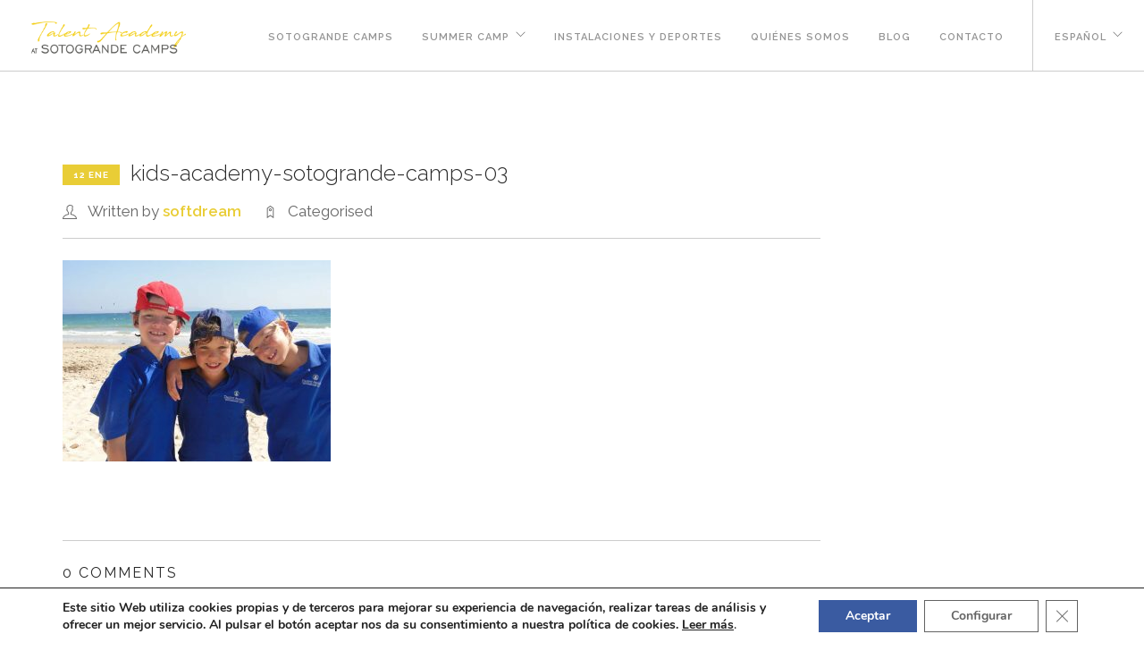

--- FILE ---
content_type: text/html; charset=UTF-8
request_url: https://sotograndecamps.com/skills-factory/kids-academy-sotogrande-camps-03/
body_size: 20449
content:
<!doctype html>
<html lang="es-ES">

<head>
	<meta charset="UTF-8">
	<meta name="viewport" content="width=device-width, initial-scale=1.0">
	<link rel="pingback" href="https://sotograndecamps.com/xmlrpc.php" />
	<meta name='robots' content='index, follow, max-image-preview:large, max-snippet:-1, max-video-preview:-1' />
<link rel="alternate" hreflang="es" href="https://sotograndecamps.com/skills-factory/kids-academy-sotogrande-camps-03/" />
<link rel="alternate" hreflang="en" href="https://sotograndecamps.com/en/skills-factory/kids-academy-sotogrande-camps-03/" />
<link rel="alternate" hreflang="x-default" href="https://sotograndecamps.com/skills-factory/kids-academy-sotogrande-camps-03/" />
<script type="text/javascript">function rgmkInitGoogleMaps(){window.rgmkGoogleMapsCallback=true;try{jQuery(document).trigger("rgmkGoogleMapsLoad")}catch(err){}}</script>
	<!-- This site is optimized with the Yoast SEO plugin v26.7 - https://yoast.com/wordpress/plugins/seo/ -->
	<title>kids-academy-sotogrande-camps-03 - Sotograndecamps</title>
	<link rel="canonical" href="https://sotograndecamps.com/skills-factory/kids-academy-sotogrande-camps-03/" />
	<meta property="og:locale" content="es_ES" />
	<meta property="og:type" content="article" />
	<meta property="og:title" content="kids-academy-sotogrande-camps-03 - Sotograndecamps" />
	<meta property="og:url" content="https://sotograndecamps.com/skills-factory/kids-academy-sotogrande-camps-03/" />
	<meta property="og:site_name" content="Sotograndecamps" />
	<meta property="article:publisher" content="https://es-es.facebook.com/sotocamps/" />
	<meta property="og:image" content="https://sotograndecamps.com/skills-factory/kids-academy-sotogrande-camps-03" />
	<meta property="og:image:width" content="950" />
	<meta property="og:image:height" content="713" />
	<meta property="og:image:type" content="image/jpeg" />
	<meta name="twitter:card" content="summary_large_image" />
	<meta name="twitter:site" content="@sotograndecamps" />
	<script type="application/ld+json" class="yoast-schema-graph">{"@context":"https://schema.org","@graph":[{"@type":"WebPage","@id":"https://sotograndecamps.com/skills-factory/kids-academy-sotogrande-camps-03/","url":"https://sotograndecamps.com/skills-factory/kids-academy-sotogrande-camps-03/","name":"kids-academy-sotogrande-camps-03 - Sotograndecamps","isPartOf":{"@id":"https://sotograndecamps.com/en/#website"},"primaryImageOfPage":{"@id":"https://sotograndecamps.com/skills-factory/kids-academy-sotogrande-camps-03/#primaryimage"},"image":{"@id":"https://sotograndecamps.com/skills-factory/kids-academy-sotogrande-camps-03/#primaryimage"},"thumbnailUrl":"https://sotograndecamps.com/wp-content/uploads/2017/12/kids-academy-sotogrande-camps-03.jpg","datePublished":"2018-01-12T10:01:06+00:00","breadcrumb":{"@id":"https://sotograndecamps.com/skills-factory/kids-academy-sotogrande-camps-03/#breadcrumb"},"inLanguage":"es","potentialAction":[{"@type":"ReadAction","target":["https://sotograndecamps.com/skills-factory/kids-academy-sotogrande-camps-03/"]}]},{"@type":"ImageObject","inLanguage":"es","@id":"https://sotograndecamps.com/skills-factory/kids-academy-sotogrande-camps-03/#primaryimage","url":"https://sotograndecamps.com/wp-content/uploads/2017/12/kids-academy-sotogrande-camps-03.jpg","contentUrl":"https://sotograndecamps.com/wp-content/uploads/2017/12/kids-academy-sotogrande-camps-03.jpg","width":950,"height":713},{"@type":"BreadcrumbList","@id":"https://sotograndecamps.com/skills-factory/kids-academy-sotogrande-camps-03/#breadcrumb","itemListElement":[{"@type":"ListItem","position":1,"name":"Portada","item":"https://sotograndecamps.com/"},{"@type":"ListItem","position":2,"name":"Kids Skills Factory","item":"https://sotograndecamps.com/skills-factory/"},{"@type":"ListItem","position":3,"name":"kids-academy-sotogrande-camps-03"}]},{"@type":"WebSite","@id":"https://sotograndecamps.com/en/#website","url":"https://sotograndecamps.com/en/","name":"Sotograndecamps","description":"International Camps - Talent Academy","publisher":{"@id":"https://sotograndecamps.com/en/#organization"},"potentialAction":[{"@type":"SearchAction","target":{"@type":"EntryPoint","urlTemplate":"https://sotograndecamps.com/en/?s={search_term_string}"},"query-input":{"@type":"PropertyValueSpecification","valueRequired":true,"valueName":"search_term_string"}}],"inLanguage":"es"},{"@type":"Organization","@id":"https://sotograndecamps.com/en/#organization","name":"SG INTERNATIONAL CAMPS, S.L.","url":"https://sotograndecamps.com/en/","logo":{"@type":"ImageObject","inLanguage":"es","@id":"https://sotograndecamps.com/en/#/schema/logo/image/","url":"https://sotograndecamps.com/wp-content/uploads/2018/01/logo-talent-academy-sotogrande-camps.png","contentUrl":"https://sotograndecamps.com/wp-content/uploads/2018/01/logo-talent-academy-sotogrande-camps.png","width":512,"height":140,"caption":"SG INTERNATIONAL CAMPS, S.L."},"image":{"@id":"https://sotograndecamps.com/en/#/schema/logo/image/"},"sameAs":["https://es-es.facebook.com/sotocamps/","https://x.com/sotograndecamps","https://www.instagram.com/sotograndecamps/"]}]}</script>
	<!-- / Yoast SEO plugin. -->


<link rel='dns-prefetch' href='//fonts.googleapis.com' />
<link rel="alternate" type="application/rss+xml" title="Sotograndecamps &raquo; Feed" href="https://sotograndecamps.com/feed/" />
<link rel="alternate" type="application/rss+xml" title="Sotograndecamps &raquo; Feed de los comentarios" href="https://sotograndecamps.com/comments/feed/" />
<link rel="alternate" type="application/rss+xml" title="Sotograndecamps &raquo; Comentario kids-academy-sotogrande-camps-03 del feed" href="https://sotograndecamps.com/skills-factory/kids-academy-sotogrande-camps-03/feed/" />
<link rel="alternate" title="oEmbed (JSON)" type="application/json+oembed" href="https://sotograndecamps.com/wp-json/oembed/1.0/embed?url=https%3A%2F%2Fsotograndecamps.com%2Fskills-factory%2Fkids-academy-sotogrande-camps-03%2F" />
<link rel="alternate" title="oEmbed (XML)" type="text/xml+oembed" href="https://sotograndecamps.com/wp-json/oembed/1.0/embed?url=https%3A%2F%2Fsotograndecamps.com%2Fskills-factory%2Fkids-academy-sotogrande-camps-03%2F&#038;format=xml" />
<style id='wp-img-auto-sizes-contain-inline-css' type='text/css'>
img:is([sizes=auto i],[sizes^="auto," i]){contain-intrinsic-size:3000px 1500px}
/*# sourceURL=wp-img-auto-sizes-contain-inline-css */
</style>
<style id='wp-emoji-styles-inline-css' type='text/css'>

	img.wp-smiley, img.emoji {
		display: inline !important;
		border: none !important;
		box-shadow: none !important;
		height: 1em !important;
		width: 1em !important;
		margin: 0 0.07em !important;
		vertical-align: -0.1em !important;
		background: none !important;
		padding: 0 !important;
	}
/*# sourceURL=wp-emoji-styles-inline-css */
</style>
<link rel='stylesheet' id='wp-block-library-css' href='https://sotograndecamps.com/wp-includes/css/dist/block-library/style.min.css?ver=6.9' type='text/css' media='all' />
<style id='global-styles-inline-css' type='text/css'>
:root{--wp--preset--aspect-ratio--square: 1;--wp--preset--aspect-ratio--4-3: 4/3;--wp--preset--aspect-ratio--3-4: 3/4;--wp--preset--aspect-ratio--3-2: 3/2;--wp--preset--aspect-ratio--2-3: 2/3;--wp--preset--aspect-ratio--16-9: 16/9;--wp--preset--aspect-ratio--9-16: 9/16;--wp--preset--color--black: #000000;--wp--preset--color--cyan-bluish-gray: #abb8c3;--wp--preset--color--white: #ffffff;--wp--preset--color--pale-pink: #f78da7;--wp--preset--color--vivid-red: #cf2e2e;--wp--preset--color--luminous-vivid-orange: #ff6900;--wp--preset--color--luminous-vivid-amber: #fcb900;--wp--preset--color--light-green-cyan: #7bdcb5;--wp--preset--color--vivid-green-cyan: #00d084;--wp--preset--color--pale-cyan-blue: #8ed1fc;--wp--preset--color--vivid-cyan-blue: #0693e3;--wp--preset--color--vivid-purple: #9b51e0;--wp--preset--gradient--vivid-cyan-blue-to-vivid-purple: linear-gradient(135deg,rgb(6,147,227) 0%,rgb(155,81,224) 100%);--wp--preset--gradient--light-green-cyan-to-vivid-green-cyan: linear-gradient(135deg,rgb(122,220,180) 0%,rgb(0,208,130) 100%);--wp--preset--gradient--luminous-vivid-amber-to-luminous-vivid-orange: linear-gradient(135deg,rgb(252,185,0) 0%,rgb(255,105,0) 100%);--wp--preset--gradient--luminous-vivid-orange-to-vivid-red: linear-gradient(135deg,rgb(255,105,0) 0%,rgb(207,46,46) 100%);--wp--preset--gradient--very-light-gray-to-cyan-bluish-gray: linear-gradient(135deg,rgb(238,238,238) 0%,rgb(169,184,195) 100%);--wp--preset--gradient--cool-to-warm-spectrum: linear-gradient(135deg,rgb(74,234,220) 0%,rgb(151,120,209) 20%,rgb(207,42,186) 40%,rgb(238,44,130) 60%,rgb(251,105,98) 80%,rgb(254,248,76) 100%);--wp--preset--gradient--blush-light-purple: linear-gradient(135deg,rgb(255,206,236) 0%,rgb(152,150,240) 100%);--wp--preset--gradient--blush-bordeaux: linear-gradient(135deg,rgb(254,205,165) 0%,rgb(254,45,45) 50%,rgb(107,0,62) 100%);--wp--preset--gradient--luminous-dusk: linear-gradient(135deg,rgb(255,203,112) 0%,rgb(199,81,192) 50%,rgb(65,88,208) 100%);--wp--preset--gradient--pale-ocean: linear-gradient(135deg,rgb(255,245,203) 0%,rgb(182,227,212) 50%,rgb(51,167,181) 100%);--wp--preset--gradient--electric-grass: linear-gradient(135deg,rgb(202,248,128) 0%,rgb(113,206,126) 100%);--wp--preset--gradient--midnight: linear-gradient(135deg,rgb(2,3,129) 0%,rgb(40,116,252) 100%);--wp--preset--font-size--small: 13px;--wp--preset--font-size--medium: 20px;--wp--preset--font-size--large: 36px;--wp--preset--font-size--x-large: 42px;--wp--preset--spacing--20: 0.44rem;--wp--preset--spacing--30: 0.67rem;--wp--preset--spacing--40: 1rem;--wp--preset--spacing--50: 1.5rem;--wp--preset--spacing--60: 2.25rem;--wp--preset--spacing--70: 3.38rem;--wp--preset--spacing--80: 5.06rem;--wp--preset--shadow--natural: 6px 6px 9px rgba(0, 0, 0, 0.2);--wp--preset--shadow--deep: 12px 12px 50px rgba(0, 0, 0, 0.4);--wp--preset--shadow--sharp: 6px 6px 0px rgba(0, 0, 0, 0.2);--wp--preset--shadow--outlined: 6px 6px 0px -3px rgb(255, 255, 255), 6px 6px rgb(0, 0, 0);--wp--preset--shadow--crisp: 6px 6px 0px rgb(0, 0, 0);}:where(.is-layout-flex){gap: 0.5em;}:where(.is-layout-grid){gap: 0.5em;}body .is-layout-flex{display: flex;}.is-layout-flex{flex-wrap: wrap;align-items: center;}.is-layout-flex > :is(*, div){margin: 0;}body .is-layout-grid{display: grid;}.is-layout-grid > :is(*, div){margin: 0;}:where(.wp-block-columns.is-layout-flex){gap: 2em;}:where(.wp-block-columns.is-layout-grid){gap: 2em;}:where(.wp-block-post-template.is-layout-flex){gap: 1.25em;}:where(.wp-block-post-template.is-layout-grid){gap: 1.25em;}.has-black-color{color: var(--wp--preset--color--black) !important;}.has-cyan-bluish-gray-color{color: var(--wp--preset--color--cyan-bluish-gray) !important;}.has-white-color{color: var(--wp--preset--color--white) !important;}.has-pale-pink-color{color: var(--wp--preset--color--pale-pink) !important;}.has-vivid-red-color{color: var(--wp--preset--color--vivid-red) !important;}.has-luminous-vivid-orange-color{color: var(--wp--preset--color--luminous-vivid-orange) !important;}.has-luminous-vivid-amber-color{color: var(--wp--preset--color--luminous-vivid-amber) !important;}.has-light-green-cyan-color{color: var(--wp--preset--color--light-green-cyan) !important;}.has-vivid-green-cyan-color{color: var(--wp--preset--color--vivid-green-cyan) !important;}.has-pale-cyan-blue-color{color: var(--wp--preset--color--pale-cyan-blue) !important;}.has-vivid-cyan-blue-color{color: var(--wp--preset--color--vivid-cyan-blue) !important;}.has-vivid-purple-color{color: var(--wp--preset--color--vivid-purple) !important;}.has-black-background-color{background-color: var(--wp--preset--color--black) !important;}.has-cyan-bluish-gray-background-color{background-color: var(--wp--preset--color--cyan-bluish-gray) !important;}.has-white-background-color{background-color: var(--wp--preset--color--white) !important;}.has-pale-pink-background-color{background-color: var(--wp--preset--color--pale-pink) !important;}.has-vivid-red-background-color{background-color: var(--wp--preset--color--vivid-red) !important;}.has-luminous-vivid-orange-background-color{background-color: var(--wp--preset--color--luminous-vivid-orange) !important;}.has-luminous-vivid-amber-background-color{background-color: var(--wp--preset--color--luminous-vivid-amber) !important;}.has-light-green-cyan-background-color{background-color: var(--wp--preset--color--light-green-cyan) !important;}.has-vivid-green-cyan-background-color{background-color: var(--wp--preset--color--vivid-green-cyan) !important;}.has-pale-cyan-blue-background-color{background-color: var(--wp--preset--color--pale-cyan-blue) !important;}.has-vivid-cyan-blue-background-color{background-color: var(--wp--preset--color--vivid-cyan-blue) !important;}.has-vivid-purple-background-color{background-color: var(--wp--preset--color--vivid-purple) !important;}.has-black-border-color{border-color: var(--wp--preset--color--black) !important;}.has-cyan-bluish-gray-border-color{border-color: var(--wp--preset--color--cyan-bluish-gray) !important;}.has-white-border-color{border-color: var(--wp--preset--color--white) !important;}.has-pale-pink-border-color{border-color: var(--wp--preset--color--pale-pink) !important;}.has-vivid-red-border-color{border-color: var(--wp--preset--color--vivid-red) !important;}.has-luminous-vivid-orange-border-color{border-color: var(--wp--preset--color--luminous-vivid-orange) !important;}.has-luminous-vivid-amber-border-color{border-color: var(--wp--preset--color--luminous-vivid-amber) !important;}.has-light-green-cyan-border-color{border-color: var(--wp--preset--color--light-green-cyan) !important;}.has-vivid-green-cyan-border-color{border-color: var(--wp--preset--color--vivid-green-cyan) !important;}.has-pale-cyan-blue-border-color{border-color: var(--wp--preset--color--pale-cyan-blue) !important;}.has-vivid-cyan-blue-border-color{border-color: var(--wp--preset--color--vivid-cyan-blue) !important;}.has-vivid-purple-border-color{border-color: var(--wp--preset--color--vivid-purple) !important;}.has-vivid-cyan-blue-to-vivid-purple-gradient-background{background: var(--wp--preset--gradient--vivid-cyan-blue-to-vivid-purple) !important;}.has-light-green-cyan-to-vivid-green-cyan-gradient-background{background: var(--wp--preset--gradient--light-green-cyan-to-vivid-green-cyan) !important;}.has-luminous-vivid-amber-to-luminous-vivid-orange-gradient-background{background: var(--wp--preset--gradient--luminous-vivid-amber-to-luminous-vivid-orange) !important;}.has-luminous-vivid-orange-to-vivid-red-gradient-background{background: var(--wp--preset--gradient--luminous-vivid-orange-to-vivid-red) !important;}.has-very-light-gray-to-cyan-bluish-gray-gradient-background{background: var(--wp--preset--gradient--very-light-gray-to-cyan-bluish-gray) !important;}.has-cool-to-warm-spectrum-gradient-background{background: var(--wp--preset--gradient--cool-to-warm-spectrum) !important;}.has-blush-light-purple-gradient-background{background: var(--wp--preset--gradient--blush-light-purple) !important;}.has-blush-bordeaux-gradient-background{background: var(--wp--preset--gradient--blush-bordeaux) !important;}.has-luminous-dusk-gradient-background{background: var(--wp--preset--gradient--luminous-dusk) !important;}.has-pale-ocean-gradient-background{background: var(--wp--preset--gradient--pale-ocean) !important;}.has-electric-grass-gradient-background{background: var(--wp--preset--gradient--electric-grass) !important;}.has-midnight-gradient-background{background: var(--wp--preset--gradient--midnight) !important;}.has-small-font-size{font-size: var(--wp--preset--font-size--small) !important;}.has-medium-font-size{font-size: var(--wp--preset--font-size--medium) !important;}.has-large-font-size{font-size: var(--wp--preset--font-size--large) !important;}.has-x-large-font-size{font-size: var(--wp--preset--font-size--x-large) !important;}
/*# sourceURL=global-styles-inline-css */
</style>

<style id='classic-theme-styles-inline-css' type='text/css'>
/*! This file is auto-generated */
.wp-block-button__link{color:#fff;background-color:#32373c;border-radius:9999px;box-shadow:none;text-decoration:none;padding:calc(.667em + 2px) calc(1.333em + 2px);font-size:1.125em}.wp-block-file__button{background:#32373c;color:#fff;text-decoration:none}
/*# sourceURL=/wp-includes/css/classic-themes.min.css */
</style>
<link rel='stylesheet' id='foundry-style-css' href='https://sotograndecamps.com/wp-content/themes/foundry/style.css?ver=6.9' type='text/css' media='all' />
<link rel='stylesheet' id='foundry-child-style-css' href='https://sotograndecamps.com/wp-content/themes/foundry-child/style.css?ver=2.1.8' type='text/css' media='all' />
<link rel='stylesheet' id='bsf-Defaults-css' href='https://sotograndecamps.com/wp-content/uploads/smile_fonts/Defaults/Defaults.css?ver=3.21.2' type='text/css' media='all' />
<link rel='stylesheet' id='ebor-body-font-css' href='//fonts.googleapis.com/css?family=http%3A%2F%2Ffonts.googleapis.com%2Fcss%3Ffamily%3DRaleway%3A100%2C400%2C300%2C500%2C600%2C700&#038;ver=2.1.8' type='text/css' media='all' />
<link rel='stylesheet' id='ebor-heading-font-css' href='//fonts.googleapis.com/css?family=Raleway%3A100%2C400%2C300%2C500%2C600%2C700&#038;ver=2.1.8' type='text/css' media='all' />
<link rel='stylesheet' id='ebor-lato-font-css' href='//fonts.googleapis.com/css?family=Lato%3A300%2C400&#038;ver=2.1.8' type='text/css' media='all' />
<link rel='stylesheet' id='bootstrap-css' href='https://sotograndecamps.com/wp-content/themes/foundry/style/css/bootstrap.css?ver=2.1.8' type='text/css' media='all' />
<link rel='stylesheet' id='ebor-plugins-css' href='https://sotograndecamps.com/wp-content/themes/foundry/style/css/plugins.css?ver=2.1.8' type='text/css' media='all' />
<link rel='stylesheet' id='ebor-fonts-css' href='https://sotograndecamps.com/wp-content/themes/foundry/style/css/fonts.css?ver=2.1.8' type='text/css' media='all' />
<link rel='stylesheet' id='ebor-theme-styles-css' href='https://sotograndecamps.com/wp-content/uploads/wp-less/foundry/style/css/theme-9ebabef098.css' type='text/css' media='all' />
<link rel='stylesheet' id='ebor-style-css' href='https://sotograndecamps.com/wp-content/themes/foundry-child/style.css?ver=2.1.8' type='text/css' media='all' />
<style id='ebor-style-inline-css' type='text/css'>

			.nav-bar {
				height: 80px;
				max-height: 80px;
				line-height: 78px;	
			}
			.nav-bar > .module.left > a {
				height: 80px;
			}
			@media all and ( min-width: 992px ){
				.nav-bar .module, .nav-bar .module-group {
					height: 80px;
				}
			}
			.widget-handle .cart .label {
				top: 13px;
			}
			.module.widget-handle.mobile-toggle {
				line-height: 78px;	
				max-height: 80px;
			}
			.module-group.right .module.left:first-child {
				padding-right: 32px;
			}
			.menu > li ul {
				width: 200px;
			}
			.mega-menu > li {
				width: 200px !important;
			}
		/**** Ocultar pestañas en Kinder Camp ****/

.KinderFP, .KinderI {
display:none !important;
}


.ocultar-campo {
display:none;
}

h2.uppercase {
    letter-spacing: 0px;
    margin-right: 0px;
}

body {
font-size: 17px;
font-family: Raleway, "Helvetabletica Neue", Helvetica, Arial, sans-serif !important;
}

h1, h2, h3, h4, h5, h6, .btn, .button-tabs .tab-title span {
    font-family: 'Raleway',"Helvetica Neue", Helvetica, Arial, sans-serif !important;
}

p.lead {
font-size: 25px;
}

.wpb_revslider_element {
margin-bottom: 0;
}

.greytabs {
background-color: #fafafa;
}

.greytabs  .ult_tabcontent {
background-color: #ffffff;
}

.nopadding  .vc_column_container {
padding: 0 !important;
}

.darker:before {
content: "";
display: block;
width:100%;
height: 500px;
position: absolute;
background-color: #000000;
top:0;
left:0;
opacity: 0.6;
}

.btn-black, 
.btn-black:visited {
color: #3f3f3f;
border-color:  #3f3f3f;
}

.clearinherit {
clear: inherit !important;
}

.btn-black:hover,
.btn-black:focus,
.btn-black:active {
color: #ffffff;
border-color:  #3f3f3f;
background-color:  #3f3f3f;
}

@media screen and (max-width: 860px) {

.responsizetab ul li {
width: 100%;
}

}

.dacca .tg-item-content-inner {
opacity: 1 !important;
}

.menu > li ul {
background-color: #fafafa;
}

.menu > li ul {
width: 240px;
}

.mega-menu .title {
border-bottom: 1px solid #3f3f3f;
display: block;
padding: 0;
margin: 6px 0 6px 24px;
}

.menu > li > ul li a,
.mega-menu .title  {
color: #3f3f3f;
}

.menu > li > ul > li {
margin: 0 20px 20px 20px;
}

.mega-menu > li {
width: 220px !important;
}

.mega-menu > li:nth-child(2) {
width: 295px !important;
}

.mega-menu > li:nth-child(3) {
width: 240px !important;
}

.breadcrumb {
display: none;
}

.ult_tabitemname {
padding: 0 15px;
}

.ult-new-ib .ult-new-ib-content p {
text-align: left;
margin-bottom: 20px;
}

.dacca .tg-item-title {
text-transform: uppercase;
}

.tg-item .tg-light span span {
display: none;
}

.tg-item .tg-light span a span {
display: block;
}

.dacca .tg-cats-holder a {
text-transform: uppercase;
}

.dacca .tg-cats-holder a:first-child {
font-size: 24px;
line-height: 24px;
}

.dacca .tg-cats-holder a:first-child span {
margin-bottom: 10px;
}

.dacca .tg-cats-holder a:nth-child(3) {
display: none
}

#recent-posts-3 ul li:nth-child(8) {
display: none;
} 

@media only screen and (max-width: 1200px) {

.mec-yearly-view-wrap .mec-calendar.mec-yearly-calendar {
    width: auto;
}
.mec-yearly-view-wrap .mec-yearly-agenda-sec, .mec-yearly-view-wrap .mec-yearly-calendar-sec {
    width: 100%;
    float: none;
}

}

.mec-event-list-minimal .mec-event-article {
overflow: hidden;
}

/* DivTable.com */
.divTable{
font-family: Montserrat,Helvetica,Arial,sans-serif;
	display: table;
	width: 100%;
    border: 1px solid #e6e6e6;
    box-shadow: 0 2px 4px rgba(0,0,0,.04);
    border-bottom-width: 4px;
}

.divTableRow {
	display: table-row;
}

.divTableCell-sup {
background-color: #eef7fd !important;
}

.divTableCell, .divTableHead {
	display: table-cell;
	padding: 20px 10px;
text-align: center;
	background-color: #f9f9f9;
border-bottom: 1px solid #e9e9e9;
}

.divTableHeading {
	display: table-header-group;
	font-weight: bold;
text-transform: uppercase;
}

.divTableCell:first-child {
text-align:left;
background: #ffffff;
}

.divTableBody {
	display: table-row-group;    
border: 1px solid #e6e6e6;
    box-shadow: 0 2px 4px rgba(0,0,0,.04);
}
.divTableCell_unique {
    background-color: #eefdf0 !important;
display: table-cell;
padding: 20px 10px;
text-align: left;
border-bottom: 1px solid #e9e9e9;
}


/*****/

.nf-response-msg {
display: block;
    padding: 100px 50px;
    text-align: center;
    background-color: #e9cd36;
    margin: 50px;
}

.nf-response-msg p {

font-size: 50px;
line-height: 60px;
font-weight: normal;
color: #ffffff;
margin-top: 10px;

}

.nf-response-msg p a {
color: grey;
}

.tg-nav-under .tg-filters-holder > .tg-filter .tg-filter-name:after {
content: " - ";
visibility: hidden;
display: block;
}

.tg-nav-under .tg-filters-holder > .tg-filter:nth-child(2) .tg-filter-name:after {
content: " (1 - 12 años)";
visibility: visible;
}
.tg-nav-under .tg-filters-holder > .tg-filter:nth-child(3) .tg-filter-name:after {
content: " (13 - 17 años)";
visibility: visible;
}
.tg-nav-under .tg-filters-holder > .tg-filter:nth-child(4) .tg-filter-name:after {
content: " (17 - 20 años)";
visibility: visible;
}

.calendar .divTableBody .divTableRow .divTableCell,
.calendarb .divTableBody .divTableRow .divTableCell  {
background-color: #eef7fd;
}

.calendar .divTableBody .divTableRow:first-child .divTableCell {
background-color: #eefdf0;
}


.prices .divTableCell, 
.prices .divTableHead {
width: 25%;
}

@media only screen and (max-width: 720px) {

.divTableRow .divTableCell {
padding:5px;
font-size:12px;
}

}

@media only screen and (min-width : 992px) and (max-width : 1300px) {

.widthmin1300 > .col-md-6 {
width:100%;
}

}

.nomargincontent .top-icon .aio-icon-header h3.aio-icon-title {
margin-top: 0;
}

.image-bg.overlay:before {
opacity: 0 !important;
}
.page-id-252 .image-bg.overlay:before {
opacity: 0.2 !important;
}

.page-title .container {
top: 75%;
}

.liststylenone li {
list-style: none;
}
.ulmarginbottom20 li {
margin-bottom: 20px !important;
}

.contactform input,
.contactform text-area
 {
padding: 8px 20px;
}

.contactform .nf-form-content {
margin-top: 20px;
}

.rectangulecalendar {
width: 30px;
    height: 30px;
    display: inline-block;
    margin-right: 10px;
    border: 1px solid #999999;
    margin-bottom: -5px;
}
.liststylesquare {
margin-top: 20px;
}
.liststylesquare li {
    list-style: square;
    list-style-position: inside;
    margin-left: 20px;
}
.forcemargin0 {
margin: 0 !important;
}
.marginbottomspecial h3,
.marginbottomspecial h4 {
margin-bottom: 5px !important;
}
.marginbottomspecial .aio-icon-component {
margin-bottom: 10px !important;
}
.marginbottom0 {
margin-bottom: 5px;
}

.marginbottom0 > .wpb_wrapper {
margin-bottom: 10px;
}

.nf-form-fields-required {
display: none;
}

.calendarw .divTableCell {
line-height: 15px;
}

.rowmaxw,
.rowminw {
display: none;
}

@media only screen and (min-width: 720px) {

.rowmaxw {
display: table-row;
}


}


@media only screen and (max-width: 720px) {

.rowminw {
display: table-row;
}

.calendarw .divTableBody .divTableCell {
height: 235px;
    width: 20px;
white-space: nowrap;
padding-top: 200px;
}

.calendarw .divTableCell span {
-webkit-transform: rotate(-90deg);
-moz-transform: rotate(-90deg);
-ms-transform: rotate(-90deg);
-o-transform: rotate(-90deg);
filter: progid:DXImageTransform.Microsoft.BasicImage(rotation=3);
display: block;
width:10px;
}


}

.bpink, .bpink2, .bpink3, .bgreen {
color: #ffffff;
}


.bpink {
background-color: #ef1984;
}
.bpink2, 
.calendar .divTableBody .divTableRow .divTableCell.bpink2 {
background-color: #fd9bcb;
}
.bgreen {
background-color: #2bb527
}
.bpink3 {
background-color: #cb9cfc;
}

.tg-item .tg-center-holder {
top: 30px !important;
text-align: left !important;
transform: none;
}

/*.tg-grid-holder article:nth-child(2):before {
    cursor: auto;
    display: block;
    content: " ";
    width: 100%;
    height: 100%;
    z-index: 999;
    position: absolute;
}*/

/*.tg-grid-holder article:nth-child(2) .tg-center-holder {
top: 50% !important;
text-align: center !important;
transform: inherit;
}*/

.tg-grid-holder article:nth-child(9) .tg-light span a:first-child span {
font-size:18px !important;
margin-bottom: 30px !important;
}

/*--Oculta numeracion GRID--*/

.tg-grid-holder article:nth-child(1) span .post_tag span::first-letter, 
.tg-grid-holder article:nth-child(2) span .post_tag span::first-letter,
.tg-grid-holder article:nth-child(3) span .post_tag span::first-letter, 
.tg-grid-holder article:nth-child(4) span .post_tag span::first-letter, 
.tg-grid-holder article:nth-child(5) span .post_tag span::first-letter, 
.tg-grid-holder article:nth-child(6) span .post_tag span::first-letter,
.tg-grid-holder article:nth-child(7) span .post_tag span::first-letter,
.tg-grid-holder article:nth-child(8) span .post_tag span::first-letter,
.tg-grid-holder article:nth-child(6) span .post_tag span::first-letter    {
font-size: 0px
}

.herovideoextra .hero-header,
.herovideoextra .flex-active-slide,
.herovideoextra  .background-image-holder {
max-height: 700px !important;
}

.herovideoextra  overlay:before, 
.herovideoextra .slider-all-controls .overlay .background-image-holder:before {
opacity: 0 !important;
}

.ninja-forms-req-symbol {
display: none;
}

.nf-field-element ul {
list-style: square;
}

.page-id-2884 .col-md-6 .mb8, 
.page-id-2884 .col-md-6 .mb0,
.page-id-3577 .col-md-6 .mb8, 
.page-id-3577 .col-md-6 .mb0 {
display: none
}

.postid-3451 .page-title .container, 
.postid-3098 .page-title .container {
top: 20%;
}

.hidelabel label {
display: none
}

.wpdt-c .wpDataTablesWrapper .dataTables_length .bootstrap-select.length_menu {
width:170px !important;
}

/*.wpDataTablesWrapper table.wpDataTable td {
    max-width: 50px !important;
    white-space: normal !important;
}*/

#cookie-notice .button.bootstrap,
#cookie-notice .button.bootstrap:focus, 
#cookie-notice .button.bootstrap:hover {

padding: 5px 10px;
border: 1px solid #ffffff;
color: #ffffff;
background:none;
text-shadow: none !important;
box-shadow: none !important;
border-radius: 0 !important;

}

#cookie-notice .button.bootstrap:hover {

border: 1px solid #3a5ba1;
color: #3a5ba1;
background-color: #ffffff;
}

.wpDataTablesWrapper div.wdtscroll {
height:750px !important;
}

.wpDataTablesWrapper table.wpDataTable tr.odd td {
white-space: inherit;
}

.wpDataTablesWrapper table.wpDataTable > tbody > tr > td {
max-width: 250px;
max-height: 60px;
}

.wpDataTablesWrapper table.wpDataTable tr td.column-1-sem-24-1,
.wpDataTablesWrapper table.wpDataTable tr td.column-2-sem-1-8,
.wpDataTablesWrapper table.wpDataTable tr td.column-3-sem-8-15,
.wpDataTablesWrapper table.wpDataTable tr td.column-4-sem-15-22,
.wpDataTablesWrapper table.wpDataTable tr td.column-5-sem-22-29 {

text-align: center !important;

}

.wpDataTablesWrapper table.wpDataTable tr td.checkcell:after {
content: "\e64c" !important;
font-family: 'themify';
    speak: none;
    font-style: normal;
    font-weight: normal;
    font-variant: normal;
    text-transform: none;
    line-height: 1;
    -webkit-font-smoothing: antialiased;
}

.menu-aux-title {
font-size: 14px;
text-transform: uppercase;
font-weight: bold;
letter-spacing: 1px;
color: #3f3f3f !important;
border-bottom: 1px solid #3f3f3f;
display: block;
padding: 0;
margin: 0;
}

a.menu-aux-cont {
font-size: 14px;
text-transform: uppercase;
font-weight: 600;
letter-spacing: 1px;
color: #777 !important;
}

a.menu-aux-cont:hover {
color: #3f3f3f !important;
}

/*.tg-center-holder div.tg-center-inner h2.tg-item-title a {
white-space: normal !important;
}*/

/*# sourceURL=ebor-style-inline-css */
</style>
<link rel='stylesheet' id='moove_gdpr_frontend-css' href='https://sotograndecamps.com/wp-content/plugins/gdpr-cookie-compliance/dist/styles/gdpr-main.css?ver=5.0.9' type='text/css' media='all' />
<style id='moove_gdpr_frontend-inline-css' type='text/css'>
#moove_gdpr_cookie_modal,#moove_gdpr_cookie_info_bar,.gdpr_cookie_settings_shortcode_content{font-family:&#039;Nunito&#039;,sans-serif}#moove_gdpr_save_popup_settings_button{background-color:#373737;color:#fff}#moove_gdpr_save_popup_settings_button:hover{background-color:#000}#moove_gdpr_cookie_info_bar .moove-gdpr-info-bar-container .moove-gdpr-info-bar-content a.mgbutton,#moove_gdpr_cookie_info_bar .moove-gdpr-info-bar-container .moove-gdpr-info-bar-content button.mgbutton{background-color:#3a5ba1}#moove_gdpr_cookie_modal .moove-gdpr-modal-content .moove-gdpr-modal-footer-content .moove-gdpr-button-holder a.mgbutton,#moove_gdpr_cookie_modal .moove-gdpr-modal-content .moove-gdpr-modal-footer-content .moove-gdpr-button-holder button.mgbutton,.gdpr_cookie_settings_shortcode_content .gdpr-shr-button.button-green{background-color:#3a5ba1;border-color:#3a5ba1}#moove_gdpr_cookie_modal .moove-gdpr-modal-content .moove-gdpr-modal-footer-content .moove-gdpr-button-holder a.mgbutton:hover,#moove_gdpr_cookie_modal .moove-gdpr-modal-content .moove-gdpr-modal-footer-content .moove-gdpr-button-holder button.mgbutton:hover,.gdpr_cookie_settings_shortcode_content .gdpr-shr-button.button-green:hover{background-color:#fff;color:#3a5ba1}#moove_gdpr_cookie_modal .moove-gdpr-modal-content .moove-gdpr-modal-close i,#moove_gdpr_cookie_modal .moove-gdpr-modal-content .moove-gdpr-modal-close span.gdpr-icon{background-color:#3a5ba1;border:1px solid #3a5ba1}#moove_gdpr_cookie_info_bar span.moove-gdpr-infobar-allow-all.focus-g,#moove_gdpr_cookie_info_bar span.moove-gdpr-infobar-allow-all:focus,#moove_gdpr_cookie_info_bar button.moove-gdpr-infobar-allow-all.focus-g,#moove_gdpr_cookie_info_bar button.moove-gdpr-infobar-allow-all:focus,#moove_gdpr_cookie_info_bar span.moove-gdpr-infobar-reject-btn.focus-g,#moove_gdpr_cookie_info_bar span.moove-gdpr-infobar-reject-btn:focus,#moove_gdpr_cookie_info_bar button.moove-gdpr-infobar-reject-btn.focus-g,#moove_gdpr_cookie_info_bar button.moove-gdpr-infobar-reject-btn:focus,#moove_gdpr_cookie_info_bar span.change-settings-button.focus-g,#moove_gdpr_cookie_info_bar span.change-settings-button:focus,#moove_gdpr_cookie_info_bar button.change-settings-button.focus-g,#moove_gdpr_cookie_info_bar button.change-settings-button:focus{-webkit-box-shadow:0 0 1px 3px #3a5ba1;-moz-box-shadow:0 0 1px 3px #3a5ba1;box-shadow:0 0 1px 3px #3a5ba1}#moove_gdpr_cookie_modal .moove-gdpr-modal-content .moove-gdpr-modal-close i:hover,#moove_gdpr_cookie_modal .moove-gdpr-modal-content .moove-gdpr-modal-close span.gdpr-icon:hover,#moove_gdpr_cookie_info_bar span[data-href]>u.change-settings-button{color:#3a5ba1}#moove_gdpr_cookie_modal .moove-gdpr-modal-content .moove-gdpr-modal-left-content #moove-gdpr-menu li.menu-item-selected a span.gdpr-icon,#moove_gdpr_cookie_modal .moove-gdpr-modal-content .moove-gdpr-modal-left-content #moove-gdpr-menu li.menu-item-selected button span.gdpr-icon{color:inherit}#moove_gdpr_cookie_modal .moove-gdpr-modal-content .moove-gdpr-modal-left-content #moove-gdpr-menu li a span.gdpr-icon,#moove_gdpr_cookie_modal .moove-gdpr-modal-content .moove-gdpr-modal-left-content #moove-gdpr-menu li button span.gdpr-icon{color:inherit}#moove_gdpr_cookie_modal .gdpr-acc-link{line-height:0;font-size:0;color:transparent;position:absolute}#moove_gdpr_cookie_modal .moove-gdpr-modal-content .moove-gdpr-modal-close:hover i,#moove_gdpr_cookie_modal .moove-gdpr-modal-content .moove-gdpr-modal-left-content #moove-gdpr-menu li a,#moove_gdpr_cookie_modal .moove-gdpr-modal-content .moove-gdpr-modal-left-content #moove-gdpr-menu li button,#moove_gdpr_cookie_modal .moove-gdpr-modal-content .moove-gdpr-modal-left-content #moove-gdpr-menu li button i,#moove_gdpr_cookie_modal .moove-gdpr-modal-content .moove-gdpr-modal-left-content #moove-gdpr-menu li a i,#moove_gdpr_cookie_modal .moove-gdpr-modal-content .moove-gdpr-tab-main .moove-gdpr-tab-main-content a:hover,#moove_gdpr_cookie_info_bar.moove-gdpr-dark-scheme .moove-gdpr-info-bar-container .moove-gdpr-info-bar-content a.mgbutton:hover,#moove_gdpr_cookie_info_bar.moove-gdpr-dark-scheme .moove-gdpr-info-bar-container .moove-gdpr-info-bar-content button.mgbutton:hover,#moove_gdpr_cookie_info_bar.moove-gdpr-dark-scheme .moove-gdpr-info-bar-container .moove-gdpr-info-bar-content a:hover,#moove_gdpr_cookie_info_bar.moove-gdpr-dark-scheme .moove-gdpr-info-bar-container .moove-gdpr-info-bar-content button:hover,#moove_gdpr_cookie_info_bar.moove-gdpr-dark-scheme .moove-gdpr-info-bar-container .moove-gdpr-info-bar-content span.change-settings-button:hover,#moove_gdpr_cookie_info_bar.moove-gdpr-dark-scheme .moove-gdpr-info-bar-container .moove-gdpr-info-bar-content button.change-settings-button:hover,#moove_gdpr_cookie_info_bar.moove-gdpr-dark-scheme .moove-gdpr-info-bar-container .moove-gdpr-info-bar-content u.change-settings-button:hover,#moove_gdpr_cookie_info_bar span[data-href]>u.change-settings-button,#moove_gdpr_cookie_info_bar.moove-gdpr-dark-scheme .moove-gdpr-info-bar-container .moove-gdpr-info-bar-content a.mgbutton.focus-g,#moove_gdpr_cookie_info_bar.moove-gdpr-dark-scheme .moove-gdpr-info-bar-container .moove-gdpr-info-bar-content button.mgbutton.focus-g,#moove_gdpr_cookie_info_bar.moove-gdpr-dark-scheme .moove-gdpr-info-bar-container .moove-gdpr-info-bar-content a.focus-g,#moove_gdpr_cookie_info_bar.moove-gdpr-dark-scheme .moove-gdpr-info-bar-container .moove-gdpr-info-bar-content button.focus-g,#moove_gdpr_cookie_info_bar.moove-gdpr-dark-scheme .moove-gdpr-info-bar-container .moove-gdpr-info-bar-content a.mgbutton:focus,#moove_gdpr_cookie_info_bar.moove-gdpr-dark-scheme .moove-gdpr-info-bar-container .moove-gdpr-info-bar-content button.mgbutton:focus,#moove_gdpr_cookie_info_bar.moove-gdpr-dark-scheme .moove-gdpr-info-bar-container .moove-gdpr-info-bar-content a:focus,#moove_gdpr_cookie_info_bar.moove-gdpr-dark-scheme .moove-gdpr-info-bar-container .moove-gdpr-info-bar-content button:focus,#moove_gdpr_cookie_info_bar.moove-gdpr-dark-scheme .moove-gdpr-info-bar-container .moove-gdpr-info-bar-content span.change-settings-button.focus-g,span.change-settings-button:focus,button.change-settings-button.focus-g,button.change-settings-button:focus,#moove_gdpr_cookie_info_bar.moove-gdpr-dark-scheme .moove-gdpr-info-bar-container .moove-gdpr-info-bar-content u.change-settings-button.focus-g,#moove_gdpr_cookie_info_bar.moove-gdpr-dark-scheme .moove-gdpr-info-bar-container .moove-gdpr-info-bar-content u.change-settings-button:focus{color:#3a5ba1}#moove_gdpr_cookie_modal .moove-gdpr-branding.focus-g span,#moove_gdpr_cookie_modal .moove-gdpr-modal-content .moove-gdpr-tab-main a.focus-g,#moove_gdpr_cookie_modal .moove-gdpr-modal-content .moove-gdpr-tab-main .gdpr-cd-details-toggle.focus-g{color:#3a5ba1}#moove_gdpr_cookie_modal.gdpr_lightbox-hide{display:none}#moove_gdpr_cookie_info_bar .moove-gdpr-info-bar-container .moove-gdpr-info-bar-content a.mgbutton,#moove_gdpr_cookie_info_bar .moove-gdpr-info-bar-container .moove-gdpr-info-bar-content button.mgbutton,#moove_gdpr_cookie_modal .moove-gdpr-modal-content .moove-gdpr-modal-footer-content .moove-gdpr-button-holder a.mgbutton,#moove_gdpr_cookie_modal .moove-gdpr-modal-content .moove-gdpr-modal-footer-content .moove-gdpr-button-holder button.mgbutton,.gdpr-shr-button,#moove_gdpr_cookie_info_bar .moove-gdpr-infobar-close-btn{border-radius:0}
/*# sourceURL=moove_gdpr_frontend-inline-css */
</style>
<script type="text/javascript" src="https://sotograndecamps.com/wp-includes/js/jquery/jquery.min.js?ver=3.7.1" id="jquery-core-js"></script>
<script type="text/javascript" src="https://sotograndecamps.com/wp-includes/js/jquery/jquery-migrate.min.js?ver=3.4.1" id="jquery-migrate-js"></script>
<script type="text/javascript" src="//sotograndecamps.com/wp-content/plugins/revslider/sr6/assets/js/rbtools.min.js?ver=6.7.14" async id="tp-tools-js"></script>
<script type="text/javascript" src="//sotograndecamps.com/wp-content/plugins/revslider/sr6/assets/js/rs6.min.js?ver=6.7.14" async id="revmin-js"></script>
<script type="text/javascript" id="wpso-front-scripts-js-extra">
/* <![CDATA[ */
var wpso = {"ajaxurl":"https://sotograndecamps.com/wp-admin/admin-ajax.php","nonce":"043a295abb","user_items":[]};
//# sourceURL=wpso-front-scripts-js-extra
/* ]]> */
</script>
<script type="text/javascript" src="https://sotograndecamps.com/wp-content/plugins/wp-sort-order/js/front-scripts.js?ver=2026010224" id="wpso-front-scripts-js"></script>
<script></script><link rel="https://api.w.org/" href="https://sotograndecamps.com/wp-json/" /><link rel="alternate" title="JSON" type="application/json" href="https://sotograndecamps.com/wp-json/wp/v2/media/2397" /><link rel="EditURI" type="application/rsd+xml" title="RSD" href="https://sotograndecamps.com/xmlrpc.php?rsd" />
<meta name="generator" content="WordPress 6.9" />
<link rel='shortlink' href='https://sotograndecamps.com/?p=2397' />
<meta name="generator" content="WPML ver:4.8.6 stt:1,2;" />
<meta name="generator" content="Powered by WPBakery Page Builder - drag and drop page builder for WordPress."/>
<meta name="generator" content="Powered by Slider Revolution 6.7.14 - responsive, Mobile-Friendly Slider Plugin for WordPress with comfortable drag and drop interface." />
<link rel="icon" href="https://sotograndecamps.com/wp-content/uploads/2018/02/favicon-2.png" sizes="32x32" />
<link rel="icon" href="https://sotograndecamps.com/wp-content/uploads/2018/02/favicon-2.png" sizes="192x192" />
<link rel="apple-touch-icon" href="https://sotograndecamps.com/wp-content/uploads/2018/02/favicon-2.png" />
<meta name="msapplication-TileImage" content="https://sotograndecamps.com/wp-content/uploads/2018/02/favicon-2.png" />
<script>function setREVStartSize(e){
			//window.requestAnimationFrame(function() {
				window.RSIW = window.RSIW===undefined ? window.innerWidth : window.RSIW;
				window.RSIH = window.RSIH===undefined ? window.innerHeight : window.RSIH;
				try {
					var pw = document.getElementById(e.c).parentNode.offsetWidth,
						newh;
					pw = pw===0 || isNaN(pw) || (e.l=="fullwidth" || e.layout=="fullwidth") ? window.RSIW : pw;
					e.tabw = e.tabw===undefined ? 0 : parseInt(e.tabw);
					e.thumbw = e.thumbw===undefined ? 0 : parseInt(e.thumbw);
					e.tabh = e.tabh===undefined ? 0 : parseInt(e.tabh);
					e.thumbh = e.thumbh===undefined ? 0 : parseInt(e.thumbh);
					e.tabhide = e.tabhide===undefined ? 0 : parseInt(e.tabhide);
					e.thumbhide = e.thumbhide===undefined ? 0 : parseInt(e.thumbhide);
					e.mh = e.mh===undefined || e.mh=="" || e.mh==="auto" ? 0 : parseInt(e.mh,0);
					if(e.layout==="fullscreen" || e.l==="fullscreen")
						newh = Math.max(e.mh,window.RSIH);
					else{
						e.gw = Array.isArray(e.gw) ? e.gw : [e.gw];
						for (var i in e.rl) if (e.gw[i]===undefined || e.gw[i]===0) e.gw[i] = e.gw[i-1];
						e.gh = e.el===undefined || e.el==="" || (Array.isArray(e.el) && e.el.length==0)? e.gh : e.el;
						e.gh = Array.isArray(e.gh) ? e.gh : [e.gh];
						for (var i in e.rl) if (e.gh[i]===undefined || e.gh[i]===0) e.gh[i] = e.gh[i-1];
											
						var nl = new Array(e.rl.length),
							ix = 0,
							sl;
						e.tabw = e.tabhide>=pw ? 0 : e.tabw;
						e.thumbw = e.thumbhide>=pw ? 0 : e.thumbw;
						e.tabh = e.tabhide>=pw ? 0 : e.tabh;
						e.thumbh = e.thumbhide>=pw ? 0 : e.thumbh;
						for (var i in e.rl) nl[i] = e.rl[i]<window.RSIW ? 0 : e.rl[i];
						sl = nl[0];
						for (var i in nl) if (sl>nl[i] && nl[i]>0) { sl = nl[i]; ix=i;}
						var m = pw>(e.gw[ix]+e.tabw+e.thumbw) ? 1 : (pw-(e.tabw+e.thumbw)) / (e.gw[ix]);
						newh =  (e.gh[ix] * m) + (e.tabh + e.thumbh);
					}
					var el = document.getElementById(e.c);
					if (el!==null && el) el.style.height = newh+"px";
					el = document.getElementById(e.c+"_wrapper");
					if (el!==null && el) {
						el.style.height = newh+"px";
						el.style.display = "block";
					}
				} catch(e){
					console.log("Failure at Presize of Slider:" + e)
				}
			//});
		  };</script>
<noscript><style> .wpb_animate_when_almost_visible { opacity: 1; }</style></noscript><link rel='stylesheet' id='js_composer_front-css' href='https://sotograndecamps.com/wp-content/plugins/js_composer/assets/css/js_composer.min.css?ver=8.7.2' type='text/css' media='all' />
<link rel='stylesheet' id='rs-plugin-settings-css' href='//sotograndecamps.com/wp-content/plugins/revslider/sr6/assets/css/rs6.css?ver=6.7.14' type='text/css' media='all' />
<style id='rs-plugin-settings-inline-css' type='text/css'>
#rs-demo-id {}
/*# sourceURL=rs-plugin-settings-inline-css */
</style>
</head>

<body data-rsssl=1 class="attachment wp-singular attachment-template-default single single-attachment postid-2397 attachmentid-2397 attachment-jpeg wp-theme-foundry wp-child-theme-foundry-child custom-forms normal-layout parallax-3d btn-regular wpb-js-composer js-comp-ver-8.7.2 vc_responsive">


<div class="nav-container">
 
    <nav >
        <div class="nav-bar">
        
            <div class="module left">
                <a href="https://sotograndecamps.com/">
                    <img class="logo logo-light" alt="Sotograndecamps" src="https://sotograndecamps.com/wp-content/uploads/2018/01/logo-talent-academy-sotogrande-camps.png" />
                    <img class="logo logo-dark" alt="Sotograndecamps" src="https://sotograndecamps.com/wp-content/uploads/2018/01/logo-talent-academy-sotogrande-camps.png" />
                </a>
            </div>
            
            <div class="module widget-handle mobile-toggle right visible-sm visible-xs">
                <i class="ti-menu"></i>
            </div>
            
            <div class="module-group right">
            
                <div class="module left">
                    <ul id="menu-menu-principal" class="menu"><li id="menu-item-1440" class="menu-item menu-item-type-post_type menu-item-object-page menu-item-home menu-item-1440"><a href="https://sotograndecamps.com/">Sotogrande Camps</a></li>
<li id="menu-item-1456" class="menu-item menu-item-type-custom menu-item-object-custom menu-item-has-children menu-item-1456 has-dropdown"><a href="#">Summer Camp</a>
<ul role="menu" class=" subnav">
<p><div class="row light-wrapper  light-wrapper normal-padding   light-wrapper normal-padding "><div class="wpb_column vc_column_container col-sm-4"><div class="vc_column-inner"><div class="wpb_wrapper"><h4>KIDS (1 &#8211; 11 años)</h4><div class="menu-kids-container"><ul id="menu-kids" class="menu"><li id="menu-item-1891" class="menu-item menu-item-type-post_type menu-item-object-post menu-item-1891"><a href="https://sotograndecamps.com/skills-factory/">Skills Factory (6 &#8211; 11 años)</a></li>
</ul></div></div></div></div><div class="wpb_column vc_column_container col-sm-4"><div class="vc_column-inner"><div class="wpb_wrapper"><h4>Teens (12 &#8211; 16 años)</h4><div class="menu-teens-container"><ul id="menu-teens" class="menu"><li id="menu-item-2476" class="menu-item menu-item-type-post_type menu-item-object-post menu-item-2476"><a href="https://sotograndecamps.com/skills-in-action/">Skills in action</a></li>
<li id="menu-item-2554" class="menu-item menu-item-type-post_type menu-item-object-post menu-item-2554"><a href="https://sotograndecamps.com/wakesurf-wake-up/">Wakesurf, Wake Up!</a></li>
<li id="menu-item-10040" class="menu-item menu-item-type-post_type menu-item-object-post menu-item-10040"><a href="https://sotograndecamps.com/intensivo-ingles/">Intensivo inglés</a></li>
</ul></div></div></div></div><div class="wpb_column vc_column_container col-sm-4"><div class="vc_column-inner"><div class="wpb_wrapper"><h4>Junior (16 &#8211; 20 años)</h4><div class="menu-junior-container"><ul id="menu-junior" class="menu"><li id="menu-item-2591" class="menu-item menu-item-type-post_type menu-item-object-post menu-item-2591"><a href="https://sotograndecamps.com/staff-academy/">Staff Academy</a></li>
</ul></div></div></div></div></div></p>
</ul>
</li>
<li id="menu-item-2150" class="menu-item menu-item-type-post_type menu-item-object-page menu-item-2150"><a href="https://sotograndecamps.com/instalaciones/">Instalaciones y Deportes</a></li>
<li id="menu-item-2888" class="menu-item menu-item-type-post_type menu-item-object-page menu-item-2888"><a href="https://sotograndecamps.com/que-ofrecemos/">Quiénes somos</a></li>
<li id="menu-item-4522" class="menu-item menu-item-type-taxonomy menu-item-object-category menu-item-4522"><a href="https://sotograndecamps.com/category/blog/">Blog</a></li>
<li id="menu-item-1450" class="menu-item menu-item-type-post_type menu-item-object-page menu-item-1450"><a href="https://sotograndecamps.com/contacto/">Contacto</a></li>
</ul>                </div>
				
				
<div class="module widget-handle language left">
    <ul class="menu">
        <li class="has-dropdown">
            <a href="#">Español</a>
            <ul>	
	            <li><a href="https://sotograndecamps.com/skills-factory/kids-academy-sotogrande-camps-03/">Español</a></li><li><a href="https://sotograndecamps.com/en/skills-factory/kids-academy-sotogrande-camps-03/">English</a></li>            </ul>
        </li>
    </ul>
</div>                
            </div>

        </div>
    </nav>
    
</div>
<div class="main-container">
<section id="post-2397" class="post-2397 attachment type-attachment status-inherit hentry">
    <div class="container">
        <div class="row">
        	<div class="col-md-9 mb-xs-24">

    <div class="post-snippet mb64">
    
        <a href="https://sotograndecamps.com/skills-factory/kids-academy-sotogrande-camps-03/">
    </a><div class="post-title">
    <a href="https://sotograndecamps.com/skills-factory/kids-academy-sotogrande-camps-03/"><h4 class="inline-block"><span class="label">12 Ene</span>kids-academy-sotogrande-camps-03</h4></a></div><ul class="post-meta">
    <li>
        <i class="ti-user"></i>
        <span>Written by <a href="https://sotograndecamps.com/author/softdream/" title="Entradas de softdream" rel="author">softdream</a></span>
    </li>
    <li>
        <i class="ti-tag"></i>
        <span>Categorised </span>
    </li>
</ul>        
        <hr>
        
        <div class="post-content">
        	<p class="attachment"><a href='https://sotograndecamps.com/wp-content/uploads/2017/12/kids-academy-sotogrande-camps-03.jpg'><img decoding="async" width="300" height="225" src="https://sotograndecamps.com/wp-content/uploads/2017/12/kids-academy-sotogrande-camps-03-300x225.jpg" class="attachment-medium size-medium" alt="" srcset="https://sotograndecamps.com/wp-content/uploads/2017/12/kids-academy-sotogrande-camps-03-300x225.jpg 300w, https://sotograndecamps.com/wp-content/uploads/2017/12/kids-academy-sotogrande-camps-03-768x576.jpg 768w, https://sotograndecamps.com/wp-content/uploads/2017/12/kids-academy-sotogrande-camps-03-500x375.jpg 500w, https://sotograndecamps.com/wp-content/uploads/2017/12/kids-academy-sotogrande-camps-03.jpg 950w" sizes="(max-width: 300px) 100vw, 300px" /></a></p>
<div class="clearfix"></div>        </div>
        
                
    </div><!--/post-snippet-->
    
    
<hr>

<div class="comments">

    <h5 class="uppercase">
    	0 Comments    </h5>
    
        
    <hr>
    
    <h5 class="uppercase">Leave A Comment</h5>
    
    	<div id="respond" class="comment-respond">
		<h3 id="reply-title" class="comment-reply-title">Deja una respuesta <small><a rel="nofollow" id="cancel-comment-reply-link" href="/skills-factory/kids-academy-sotogrande-camps-03/#respond" style="display:none;">Cancel</a></small></h3><p class="must-log-in">Lo siento, debes estar <a href="https://sotograndecamps.com/wp-login.php?redirect_to=https%3A%2F%2Fsotograndecamps.com%2Fskills-factory%2Fkids-academy-sotogrande-camps-03%2F">conectado</a> para publicar un comentario.</p>	</div><!-- #respond -->
	    
</div>    
</div><!--/post-content-->

<div class="col-md-3 hidden-sm">
	<div id="custom_html-2" class="widget_text widget widget_custom_html"><div class="textwidget custom-html-widget"></div></div><div id="custom_html-3" class="widget_text widget widget_custom_html"><div class="textwidget custom-html-widget"></div></div></div>        </div>
    </div>
</section>

<footer class="footer-1 bg-dark">

    <div class="container">
    
        <div class="row">
        	<div class="col-md-3 col-sm-6"></div><div class="col-md-3 col-sm-6"><div id="nav_menu-2" class="widget widget_nav_menu"><h6 class="title">MÁS QUE UN CAMPAMENTO</h6><hr /><div class="menu-menu-principal-container"><ul id="menu-menu-principal-1" class="menu"><li class="menu-item menu-item-type-post_type menu-item-object-page menu-item-home menu-item-1440"><a href="https://sotograndecamps.com/">Sotogrande Camps</a></li>
<li class="menu-item menu-item-type-custom menu-item-object-custom menu-item-has-children menu-item-1456"><a href="#">Summer Camp</a>
<ul class="sub-menu">
	<li class="menu-item menu-item-type-post_type menu-item-object-mega_menu menu-item-1455"><a href="https://sotograndecamps.com/?mega_menu=summer-camp">Summer Camp</a></li>
</ul>
</li>
<li class="menu-item menu-item-type-post_type menu-item-object-page menu-item-2150"><a href="https://sotograndecamps.com/instalaciones/">Instalaciones y Deportes</a></li>
<li class="menu-item menu-item-type-post_type menu-item-object-page menu-item-2888"><a href="https://sotograndecamps.com/que-ofrecemos/">Quiénes somos</a></li>
<li class="menu-item menu-item-type-taxonomy menu-item-object-category menu-item-4522"><a href="https://sotograndecamps.com/category/blog/">Blog</a></li>
<li class="menu-item menu-item-type-post_type menu-item-object-page menu-item-1450"><a href="https://sotograndecamps.com/contacto/">Contacto</a></li>
</ul></div></div></div><div class="col-md-3 col-sm-6"><div id="nav_menu-3" class="widget widget_nav_menu"><h6 class="title">PRIVACIDAD</h6><hr /><div class="menu-privacidad-container"><ul id="menu-privacidad" class="menu"><li id="menu-item-3909" class="menu-item menu-item-type-post_type menu-item-object-page menu-item-3909"><a href="https://sotograndecamps.com/aviso-legal/">Aviso legal</a></li>
<li id="menu-item-7097" class="menu-item menu-item-type-post_type menu-item-object-page menu-item-7097"><a href="https://sotograndecamps.com/politica-de-privacidad-y-proteccion-de-datos/">Política de Privacidad y Protección de Datos</a></li>
<li id="menu-item-3910" class="menu-item menu-item-type-post_type menu-item-object-page menu-item-3910"><a href="https://sotograndecamps.com/politica-de-cookies/">Política de cookies</a></li>
</ul></div></div></div><div class="col-md-3 col-sm-6"><div id="nav_menu-4" class="widget widget_nav_menu"><h6 class="title">Cursos</h6><hr /><div class="menu-cursos-container"><ul id="menu-cursos" class="menu"><li id="menu-item-8293" class="menu-item menu-item-type-post_type menu-item-object-post menu-item-8293"><a href="https://sotograndecamps.com/?p=2426">Kids &#8211; Kinder Camp</a></li>
<li id="menu-item-8294" class="menu-item menu-item-type-post_type menu-item-object-post menu-item-8294"><a href="https://sotograndecamps.com/skills-factory/">Kids &#8211; Skills Factory</a></li>
<li id="menu-item-8295" class="menu-item menu-item-type-post_type menu-item-object-post menu-item-8295"><a href="https://sotograndecamps.com/skills-in-action/">Teens &#8211; Skills in action</a></li>
<li id="menu-item-8296" class="menu-item menu-item-type-post_type menu-item-object-post menu-item-8296"><a href="https://sotograndecamps.com/wakesurf-wake-up/">Teens &#8211; Wake Surf, Wake Up!</a></li>
<li id="menu-item-8297" class="menu-item menu-item-type-post_type menu-item-object-post menu-item-8297"><a href="https://sotograndecamps.com/?p=2486">Teens &#8211; Intensive Spanish</a></li>
<li id="menu-item-8298" class="menu-item menu-item-type-post_type menu-item-object-post menu-item-8298"><a href="https://sotograndecamps.com/staff-academy/">Junior &#8211; Staff Academy</a></li>
<li id="menu-item-8307" class="menu-item menu-item-type-post_type menu-item-object-post menu-item-8307"><a href="https://sotograndecamps.com/?p=6530">Women</a></li>
</ul></div></div></div><div class="clear"></div>        </div>

        <div class="row">
        
            <div class="col-sm-6">
                <span class="sub">
                	<p style="margin:20px">Diseño web <a target="_blank" style="color: #FFF" href="http://www.softdream.es" title="softdream"><b>Softdream</b></a> &amp; <a target="_blank" style="color: #FFF" href="http://www.dreamsoft.org" title="dreamsoft"><b>Dreamsoft</b></a></p>                </span>
            </div>
            
            <div class="col-sm-6 text-right">
                <ul class="list-inline social-list">
                    
			<li>
				<a href="https://es-es.facebook.com/SotograndeCamps/" target="_blank" aria-label="facebook">
					<i class="ti-facebook"></i>
				</a>
			</li>
		
			<li>
				<a href="https://twitter.com/sotograndecamps" target="_blank" aria-label="twitter">
					<i class="ti-twitter"></i>
				</a>
			</li>
		
			<li>
				<a href="https://www.instagram.com/talentacademysotograndecamps/?hl=es" target="_blank" aria-label="instagram">
					<i class="ti-instagram"></i>
				</a>
			</li>
		                </ul>
            </div>
            
        </div>
        
    </div>

    <a class="btn btn-sm fade-half back-to-top inner-link" href="#top">Top</a>
    
</footer>	

</div><!--/body-wrapper-->


		<script>
			window.RS_MODULES = window.RS_MODULES || {};
			window.RS_MODULES.modules = window.RS_MODULES.modules || {};
			window.RS_MODULES.waiting = window.RS_MODULES.waiting || [];
			window.RS_MODULES.defered = false;
			window.RS_MODULES.moduleWaiting = window.RS_MODULES.moduleWaiting || {};
			window.RS_MODULES.type = 'compiled';
		</script>
		<script type="speculationrules">
{"prefetch":[{"source":"document","where":{"and":[{"href_matches":"/*"},{"not":{"href_matches":["/wp-*.php","/wp-admin/*","/wp-content/uploads/*","/wp-content/*","/wp-content/plugins/*","/wp-content/themes/foundry-child/*","/wp-content/themes/foundry/*","/*\\?(.+)"]}},{"not":{"selector_matches":"a[rel~=\"nofollow\"]"}},{"not":{"selector_matches":".no-prefetch, .no-prefetch a"}}]},"eagerness":"conservative"}]}
</script>
	<!--copyscapeskip-->
	<aside id="moove_gdpr_cookie_info_bar" class="moove-gdpr-info-bar-hidden moove-gdpr-align-center moove-gdpr-light-scheme gdpr_infobar_postion_bottom" aria-label="Banner de cookies RGPD" style="display: none;">
	<div class="moove-gdpr-info-bar-container">
		<div class="moove-gdpr-info-bar-content">
		
<div class="moove-gdpr-cookie-notice">
  <div class="page" title="Page 2">
<div class="section">
<div class="layoutArea">
<div class="column">
<p>Este sitio Web utiliza cookies propias y de terceros para mejorar su experiencia de navegación, realizar tareas de análisis y ofrecer un mejor servicio. Al pulsar el botón aceptar nos da su consentimiento a nuestra política de cookies. <span style="font-size: 11pt"><a href="https://sotograndecamps.com/politica-de-cookies/" target="_blank" rel="noopener">Leer más</a>.</span></p>
</div>
</div>
</div>
</div>
				<button class="moove-gdpr-infobar-close-btn gdpr-content-close-btn" aria-label="Cerrar el banner de cookies RGPD">
					<span class="gdpr-sr-only">Cerrar el banner de cookies RGPD</span>
					<i class="moovegdpr-arrow-close"></i>
				</button>
			</div>
<!--  .moove-gdpr-cookie-notice -->
		
<div class="moove-gdpr-button-holder">
			<button class="mgbutton moove-gdpr-infobar-allow-all gdpr-fbo-0" aria-label="Aceptar" >Aceptar</button>
						<button class="mgbutton moove-gdpr-infobar-settings-btn change-settings-button gdpr-fbo-2" aria-haspopup="true" data-href="#moove_gdpr_cookie_modal"  aria-label="Configurar">Configurar</button>
							<button class="moove-gdpr-infobar-close-btn gdpr-fbo-3" aria-label="Cerrar el banner de cookies RGPD" >
					<span class="gdpr-sr-only">Cerrar el banner de cookies RGPD</span>
					<i class="moovegdpr-arrow-close"></i>
				</button>
			</div>
<!--  .button-container -->
		</div>
		<!-- moove-gdpr-info-bar-content -->
	</div>
	<!-- moove-gdpr-info-bar-container -->
	</aside>
	<!-- #moove_gdpr_cookie_info_bar -->
	<!--/copyscapeskip-->
<script type="text/html" id="wpb-modifications"> window.wpbCustomElement = 1; </script><script type="text/javascript" src="https://sotograndecamps.com/wp-content/themes/foundry/style/js/bootstrap.min.js?ver=2.1.8" id="ebor-bootstrap-js"></script>
<script type="text/javascript" src="https://sotograndecamps.com/wp-content/themes/foundry/style/js/final-countdown.js?ver=2.1.8" id="final-countdown-js"></script>
<script type="text/javascript" src="https://sotograndecamps.com/wp-content/themes/foundry/style/js/waypoints.js?ver=2.1.8" id="waypoints-js"></script>
<script type="text/javascript" src="https://sotograndecamps.com/wp-content/themes/foundry/style/js/counterup.js?ver=2.1.8" id="counterup-js"></script>
<script type="text/javascript" src="https://sotograndecamps.com/wp-content/themes/foundry/style/js/flexslider.js?ver=2.1.8" id="flexslider-js"></script>
<script type="text/javascript" src="https://sotograndecamps.com/wp-content/plugins/js_composer/assets/lib/vendor/dist/lightbox2/dist/js/lightbox.min.js?ver=8.7.2" id="lightbox2-js"></script>
<script type="text/javascript" src="https://sotograndecamps.com/wp-includes/js/imagesloaded.min.js?ver=5.0.0" id="imagesloaded-js"></script>
<script type="text/javascript" src="https://sotograndecamps.com/wp-includes/js/masonry.min.js?ver=4.2.2" id="masonry-js"></script>
<script type="text/javascript" src="https://sotograndecamps.com/wp-content/themes/foundry/style/js/smooth-scroll.js?ver=2.1.8" id="smooth-scroll-js"></script>
<script type="text/javascript" src="https://sotograndecamps.com/wp-content/themes/foundry/style/js/spectragram.js?ver=2.1.8" id="spectragram-js"></script>
<script type="text/javascript" src="https://sotograndecamps.com/wp-content/themes/foundry/style/js/twitter-post-fetcher.js?ver=2.1.8" id="twitter-post-fetcher-js"></script>
<script type="text/javascript" src="https://sotograndecamps.com/wp-content/themes/foundry/style/js/owl-carousel.js?ver=2.1.8" id="owl-carousel-js"></script>
<script type="text/javascript" src="https://sotograndecamps.com/wp-content/themes/foundry/style/js/flickr-feed.js?ver=2.1.8" id="flickr-feed-js"></script>
<script type="text/javascript" src="https://sotograndecamps.com/wp-content/themes/foundry/style/js/parallax.js?ver=2.1.8" id="ebor-parallax-js"></script>
<script type="text/javascript" id="ebor-scripts-js-extra">
/* <![CDATA[ */
var wp_data = {"nav_height":"80","access_token":"","client_id":"","hero_animation":"fade","hero_autoplay":"false","hero_timer":"3000","all_title":"All"};
//# sourceURL=ebor-scripts-js-extra
/* ]]> */
</script>
<script type="text/javascript" src="https://sotograndecamps.com/wp-content/themes/foundry/style/js/scripts.js?ver=2.1.8" id="ebor-scripts-js"></script>
<script type="text/javascript" src="https://sotograndecamps.com/wp-includes/js/comment-reply.min.js?ver=6.9" id="comment-reply-js" async="async" data-wp-strategy="async" fetchpriority="low"></script>
<script type="text/javascript" id="moove_gdpr_frontend-js-extra">
/* <![CDATA[ */
var moove_frontend_gdpr_scripts = {"ajaxurl":"https://sotograndecamps.com/wp-admin/admin-ajax.php","post_id":"2397","plugin_dir":"https://sotograndecamps.com/wp-content/plugins/gdpr-cookie-compliance","show_icons":"all","is_page":"","ajax_cookie_removal":"false","strict_init":"2","enabled_default":{"strict":2,"third_party":0,"advanced":0,"performance":0,"preference":0},"geo_location":"false","force_reload":"false","is_single":"1","hide_save_btn":"false","current_user":"0","cookie_expiration":"365","script_delay":"2000","close_btn_action":"1","close_btn_rdr":"","scripts_defined":"{\"cache\":true,\"header\":\"\",\"body\":\"\",\"footer\":\"\",\"thirdparty\":{\"header\":\"\u003C!-- Global site tag (gtag.js) - Google Analytics --\u003E\\r\\n\u003Cscript data-gdpr async src=\\\"https:\\/\\/www.googletagmanager.com\\/gtag\\/js?id=UA-113576855-1\\\"\u003E\u003C\\/script\u003E\\r\\n\u003Cscript data-gdpr\u003E\\r\\n  window.dataLayer = window.dataLayer || [];\\r\\n  function gtag(){dataLayer.push(arguments);}\\r\\n  gtag('js', new Date());\\r\\n\\r\\n  gtag('config', 'UA-113576855-1');\\r\\n\u003C\\/script\u003E\\r\\n\",\"body\":\"\",\"footer\":\"\"},\"strict\":{\"header\":\"\",\"body\":\"\",\"footer\":\"\"},\"advanced\":{\"header\":\"\",\"body\":\"\",\"footer\":\"\"}}","gdpr_scor":"true","wp_lang":"_es","wp_consent_api":"false","gdpr_nonce":"7b3aeab9eb"};
//# sourceURL=moove_gdpr_frontend-js-extra
/* ]]> */
</script>
<script type="text/javascript" src="https://sotograndecamps.com/wp-content/plugins/gdpr-cookie-compliance/dist/scripts/main.js?ver=5.0.9" id="moove_gdpr_frontend-js"></script>
<script type="text/javascript" id="moove_gdpr_frontend-js-after">
/* <![CDATA[ */
var gdpr_consent__strict = "true"
var gdpr_consent__thirdparty = "false"
var gdpr_consent__advanced = "false"
var gdpr_consent__performance = "false"
var gdpr_consent__preference = "false"
var gdpr_consent__cookies = "strict"
//# sourceURL=moove_gdpr_frontend-js-after
/* ]]> */
</script>
<script type="text/javascript" src="https://sotograndecamps.com/wp-content/plugins/js_composer/assets/js/dist/js_composer_front.min.js?ver=8.7.2" id="wpb_composer_front_js-js"></script>
<script id="wp-emoji-settings" type="application/json">
{"baseUrl":"https://s.w.org/images/core/emoji/17.0.2/72x72/","ext":".png","svgUrl":"https://s.w.org/images/core/emoji/17.0.2/svg/","svgExt":".svg","source":{"concatemoji":"https://sotograndecamps.com/wp-includes/js/wp-emoji-release.min.js?ver=6.9"}}
</script>
<script type="module">
/* <![CDATA[ */
/*! This file is auto-generated */
const a=JSON.parse(document.getElementById("wp-emoji-settings").textContent),o=(window._wpemojiSettings=a,"wpEmojiSettingsSupports"),s=["flag","emoji"];function i(e){try{var t={supportTests:e,timestamp:(new Date).valueOf()};sessionStorage.setItem(o,JSON.stringify(t))}catch(e){}}function c(e,t,n){e.clearRect(0,0,e.canvas.width,e.canvas.height),e.fillText(t,0,0);t=new Uint32Array(e.getImageData(0,0,e.canvas.width,e.canvas.height).data);e.clearRect(0,0,e.canvas.width,e.canvas.height),e.fillText(n,0,0);const a=new Uint32Array(e.getImageData(0,0,e.canvas.width,e.canvas.height).data);return t.every((e,t)=>e===a[t])}function p(e,t){e.clearRect(0,0,e.canvas.width,e.canvas.height),e.fillText(t,0,0);var n=e.getImageData(16,16,1,1);for(let e=0;e<n.data.length;e++)if(0!==n.data[e])return!1;return!0}function u(e,t,n,a){switch(t){case"flag":return n(e,"\ud83c\udff3\ufe0f\u200d\u26a7\ufe0f","\ud83c\udff3\ufe0f\u200b\u26a7\ufe0f")?!1:!n(e,"\ud83c\udde8\ud83c\uddf6","\ud83c\udde8\u200b\ud83c\uddf6")&&!n(e,"\ud83c\udff4\udb40\udc67\udb40\udc62\udb40\udc65\udb40\udc6e\udb40\udc67\udb40\udc7f","\ud83c\udff4\u200b\udb40\udc67\u200b\udb40\udc62\u200b\udb40\udc65\u200b\udb40\udc6e\u200b\udb40\udc67\u200b\udb40\udc7f");case"emoji":return!a(e,"\ud83e\u1fac8")}return!1}function f(e,t,n,a){let r;const o=(r="undefined"!=typeof WorkerGlobalScope&&self instanceof WorkerGlobalScope?new OffscreenCanvas(300,150):document.createElement("canvas")).getContext("2d",{willReadFrequently:!0}),s=(o.textBaseline="top",o.font="600 32px Arial",{});return e.forEach(e=>{s[e]=t(o,e,n,a)}),s}function r(e){var t=document.createElement("script");t.src=e,t.defer=!0,document.head.appendChild(t)}a.supports={everything:!0,everythingExceptFlag:!0},new Promise(t=>{let n=function(){try{var e=JSON.parse(sessionStorage.getItem(o));if("object"==typeof e&&"number"==typeof e.timestamp&&(new Date).valueOf()<e.timestamp+604800&&"object"==typeof e.supportTests)return e.supportTests}catch(e){}return null}();if(!n){if("undefined"!=typeof Worker&&"undefined"!=typeof OffscreenCanvas&&"undefined"!=typeof URL&&URL.createObjectURL&&"undefined"!=typeof Blob)try{var e="postMessage("+f.toString()+"("+[JSON.stringify(s),u.toString(),c.toString(),p.toString()].join(",")+"));",a=new Blob([e],{type:"text/javascript"});const r=new Worker(URL.createObjectURL(a),{name:"wpTestEmojiSupports"});return void(r.onmessage=e=>{i(n=e.data),r.terminate(),t(n)})}catch(e){}i(n=f(s,u,c,p))}t(n)}).then(e=>{for(const n in e)a.supports[n]=e[n],a.supports.everything=a.supports.everything&&a.supports[n],"flag"!==n&&(a.supports.everythingExceptFlag=a.supports.everythingExceptFlag&&a.supports[n]);var t;a.supports.everythingExceptFlag=a.supports.everythingExceptFlag&&!a.supports.flag,a.supports.everything||((t=a.source||{}).concatemoji?r(t.concatemoji):t.wpemoji&&t.twemoji&&(r(t.twemoji),r(t.wpemoji)))});
//# sourceURL=https://sotograndecamps.com/wp-includes/js/wp-emoji-loader.min.js
/* ]]> */
</script>
<script></script>
	<!--copyscapeskip-->
	<button data-href="#moove_gdpr_cookie_modal" aria-haspopup="true"  id="moove_gdpr_save_popup_settings_button" style='display: none;' class="" aria-label="Cambiar los ajustes de cookies">
	<span class="moove_gdpr_icon">
		<svg viewBox="0 0 512 512" xmlns="http://www.w3.org/2000/svg" style="max-width: 30px; max-height: 30px;">
		<g data-name="1">
			<path d="M293.9,450H233.53a15,15,0,0,1-14.92-13.42l-4.47-42.09a152.77,152.77,0,0,1-18.25-7.56L163,413.53a15,15,0,0,1-20-1.06l-42.69-42.69a15,15,0,0,1-1.06-20l26.61-32.93a152.15,152.15,0,0,1-7.57-18.25L76.13,294.1a15,15,0,0,1-13.42-14.91V218.81A15,15,0,0,1,76.13,203.9l42.09-4.47a152.15,152.15,0,0,1,7.57-18.25L99.18,148.25a15,15,0,0,1,1.06-20l42.69-42.69a15,15,0,0,1,20-1.06l32.93,26.6a152.77,152.77,0,0,1,18.25-7.56l4.47-42.09A15,15,0,0,1,233.53,48H293.9a15,15,0,0,1,14.92,13.42l4.46,42.09a152.91,152.91,0,0,1,18.26,7.56l32.92-26.6a15,15,0,0,1,20,1.06l42.69,42.69a15,15,0,0,1,1.06,20l-26.61,32.93a153.8,153.8,0,0,1,7.57,18.25l42.09,4.47a15,15,0,0,1,13.41,14.91v60.38A15,15,0,0,1,451.3,294.1l-42.09,4.47a153.8,153.8,0,0,1-7.57,18.25l26.61,32.93a15,15,0,0,1-1.06,20L384.5,412.47a15,15,0,0,1-20,1.06l-32.92-26.6a152.91,152.91,0,0,1-18.26,7.56l-4.46,42.09A15,15,0,0,1,293.9,450ZM247,420h33.39l4.09-38.56a15,15,0,0,1,11.06-12.91A123,123,0,0,0,325.7,356a15,15,0,0,1,17,1.31l30.16,24.37,23.61-23.61L372.06,328a15,15,0,0,1-1.31-17,122.63,122.63,0,0,0,12.49-30.14,15,15,0,0,1,12.92-11.06l38.55-4.1V232.31l-38.55-4.1a15,15,0,0,1-12.92-11.06A122.63,122.63,0,0,0,370.75,187a15,15,0,0,1,1.31-17l24.37-30.16-23.61-23.61-30.16,24.37a15,15,0,0,1-17,1.31,123,123,0,0,0-30.14-12.49,15,15,0,0,1-11.06-12.91L280.41,78H247l-4.09,38.56a15,15,0,0,1-11.07,12.91A122.79,122.79,0,0,0,201.73,142a15,15,0,0,1-17-1.31L154.6,116.28,131,139.89l24.38,30.16a15,15,0,0,1,1.3,17,123.41,123.41,0,0,0-12.49,30.14,15,15,0,0,1-12.91,11.06l-38.56,4.1v33.38l38.56,4.1a15,15,0,0,1,12.91,11.06A123.41,123.41,0,0,0,156.67,311a15,15,0,0,1-1.3,17L131,358.11l23.61,23.61,30.17-24.37a15,15,0,0,1,17-1.31,122.79,122.79,0,0,0,30.13,12.49,15,15,0,0,1,11.07,12.91ZM449.71,279.19h0Z" fill="currentColor"/>
			<path d="M263.71,340.36A91.36,91.36,0,1,1,355.08,249,91.46,91.46,0,0,1,263.71,340.36Zm0-152.72A61.36,61.36,0,1,0,325.08,249,61.43,61.43,0,0,0,263.71,187.64Z" fill="currentColor"/>
		</g>
		</svg>
	</span>

	<span class="moove_gdpr_text">Cambiar los ajustes de cookies</span>
	</button>
	<!--/copyscapeskip-->
    
	<!--copyscapeskip-->
	<!-- V1 -->
	<dialog id="moove_gdpr_cookie_modal" class="gdpr_lightbox-hide" aria-modal="true" aria-label="Pantalla de ajustes RGPD">
	<div class="moove-gdpr-modal-content moove-clearfix logo-position-left moove_gdpr_modal_theme_v1">
		    
		<button class="moove-gdpr-modal-close" autofocus aria-label="Cerrar los ajustes de cookies RGPD">
			<span class="gdpr-sr-only">Cerrar los ajustes de cookies RGPD</span>
			<span class="gdpr-icon moovegdpr-arrow-close"></span>
		</button>
				<div class="moove-gdpr-modal-left-content">
		
<div class="moove-gdpr-company-logo-holder">
	<img src="https://sotograndecamps.com/wp-content/uploads/2018/01/logo-talent-academy-sotogrande-camps-300x82.png" alt="Logotipo Talent Academy Sotogrande Camps"   width="300"  height="82"  class="img-responsive" />
</div>
<!--  .moove-gdpr-company-logo-holder -->
		<ul id="moove-gdpr-menu">
			
<li class="menu-item-on menu-item-privacy_overview menu-item-selected">
	<button data-href="#privacy_overview" class="moove-gdpr-tab-nav" aria-label="Resumen de privacidad">
	<span class="gdpr-nav-tab-title">Resumen de privacidad</span>
	</button>
</li>

	<li class="menu-item-strict-necessary-cookies menu-item-off">
	<button data-href="#strict-necessary-cookies" class="moove-gdpr-tab-nav" aria-label="Cookies estrictamente necesarias">
		<span class="gdpr-nav-tab-title">Cookies estrictamente necesarias</span>
	</button>
	</li>


	<li class="menu-item-off menu-item-third_party_cookies">
	<button data-href="#third_party_cookies" class="moove-gdpr-tab-nav" aria-label="Cookies de terceros">
		<span class="gdpr-nav-tab-title">Cookies de terceros</span>
	</button>
	</li>



	<li class="menu-item-moreinfo menu-item-off">
	<button data-href="#cookie_policy_modal" class="moove-gdpr-tab-nav" aria-label="Política de cookies">
		<span class="gdpr-nav-tab-title">Política de cookies</span>
	</button>
	</li>
		</ul>
		
<div class="moove-gdpr-branding-cnt">
	</div>
<!--  .moove-gdpr-branding -->
		</div>
		<!--  .moove-gdpr-modal-left-content -->
		<div class="moove-gdpr-modal-right-content">
		<div class="moove-gdpr-modal-title">
			 
		</div>
		<!-- .moove-gdpr-modal-ritle -->
		<div class="main-modal-content">

			<div class="moove-gdpr-tab-content">
			
<div id="privacy_overview" class="moove-gdpr-tab-main">
		<span class="tab-title">Resumen de privacidad</span>
		<div class="moove-gdpr-tab-main-content">
	<p>Esta web utiliza cookies para que podamos ofrecerte la mejor experiencia de usuario posible. La información de las cookies se almacena en tu navegador y realiza funciones tales como reconocerte cuando vuelves a nuestra web o ayudar a nuestro equipo a comprender qué secciones de la web encuentras más interesantes y útiles.</p>
		</div>
	<!--  .moove-gdpr-tab-main-content -->

</div>
<!-- #privacy_overview -->
			
  <div id="strict-necessary-cookies" class="moove-gdpr-tab-main" style="display:none">
    <span class="tab-title">Cookies estrictamente necesarias</span>
    <div class="moove-gdpr-tab-main-content">
      <div class="page" title="Page 7">
<div class="layoutArea">
<div class="column">
<p>Son aquellas que se usan de forma interna y que son necesarias para el funcionamiento de la web. Las cookies estrictamente necesarias tiene que activarse siempre para que podamos guardar tus preferencias de ajustes de cookies.</p>
<p>Estas cookies son:</p>
<ul>
<li>Comprobación de inicio de sesión.</li>
<li>Cookies de seguridad.</li>
<li>Aceptación/Rechazo previo de cookies.</li>
</ul>
</div>
</div>
</div>
      <div class="moove-gdpr-status-bar gdpr-checkbox-disabled checkbox-selected">
        <div class="gdpr-cc-form-wrap">
          <div class="gdpr-cc-form-fieldset">
            <label class="cookie-switch" for="moove_gdpr_strict_cookies">    
              <span class="gdpr-sr-only">Activar o desactivar las cookies</span>        
              <input type="checkbox" aria-label="Cookies estrictamente necesarias" disabled checked="checked"  value="check" name="moove_gdpr_strict_cookies" id="moove_gdpr_strict_cookies">
              <span class="cookie-slider cookie-round gdpr-sr" data-text-enable="Activadas" data-text-disabled="Desactivadas">
                <span class="gdpr-sr-label">
                  <span class="gdpr-sr-enable">Activadas</span>
                  <span class="gdpr-sr-disable">Desactivadas</span>
                </span>
              </span>
            </label>
          </div>
          <!-- .gdpr-cc-form-fieldset -->
        </div>
        <!-- .gdpr-cc-form-wrap -->
      </div>
      <!-- .moove-gdpr-status-bar -->
                                              
    </div>
    <!--  .moove-gdpr-tab-main-content -->
  </div>
  <!-- #strict-necesarry-cookies -->
			
  <div id="third_party_cookies" class="moove-gdpr-tab-main" style="display:none">
    <span class="tab-title">Cookies de terceros</span>
    <div class="moove-gdpr-tab-main-content">
      <p>Esta web utiliza Google Analytics para recopilar información <strong>anónima</strong> tal como el número de visitantes del sitio, o las páginas más populares.</p>
<p>Nos permiten conocer mejor las preferencias de los usuarios en nuestro sitio web y así realizar mejoras.</p>
      <div class="moove-gdpr-status-bar">
        <div class="gdpr-cc-form-wrap">
          <div class="gdpr-cc-form-fieldset">
            <label class="cookie-switch" for="moove_gdpr_performance_cookies">    
              <span class="gdpr-sr-only">Activar o desactivar las cookies</span>     
              <input type="checkbox" aria-label="Cookies de terceros" value="check" name="moove_gdpr_performance_cookies" id="moove_gdpr_performance_cookies" >
              <span class="cookie-slider cookie-round gdpr-sr" data-text-enable="Activadas" data-text-disabled="Desactivadas">
                <span class="gdpr-sr-label">
                  <span class="gdpr-sr-enable">Activadas</span>
                  <span class="gdpr-sr-disable">Desactivadas</span>
                </span>
              </span>
            </label>
          </div>
          <!-- .gdpr-cc-form-fieldset -->
        </div>
        <!-- .gdpr-cc-form-wrap -->
      </div>
      <!-- .moove-gdpr-status-bar -->
             
    </div>
    <!--  .moove-gdpr-tab-main-content -->
  </div>
  <!-- #third_party_cookies -->
			
									
	<div id="cookie_policy_modal" class="moove-gdpr-tab-main" style="display:none">
	<span class="tab-title">Política de cookies</span>
	<div class="moove-gdpr-tab-main-content">
		<p>Más información sobre nuestra <a href="https://sotograndecamps.com/politica-de-cookies/" target="_blank" rel="noopener">política de cookies</a></p>
		 
	</div>
	<!--  .moove-gdpr-tab-main-content -->
	</div>
			</div>
			<!--  .moove-gdpr-tab-content -->
		</div>
		<!--  .main-modal-content -->
		<div class="moove-gdpr-modal-footer-content">
			<div class="moove-gdpr-button-holder">
						<button class="mgbutton moove-gdpr-modal-allow-all button-visible" aria-label="Activar todo">Activar todo</button>
								<button class="mgbutton moove-gdpr-modal-save-settings button-visible" aria-label="Guardar cambios">Guardar cambios</button>
				</div>
<!--  .moove-gdpr-button-holder -->
		</div>
		<!--  .moove-gdpr-modal-footer-content -->
		</div>
		<!--  .moove-gdpr-modal-right-content -->

		<div class="moove-clearfix"></div>

	</div>
	<!--  .moove-gdpr-modal-content -->
	</dialog>
	<!-- #moove_gdpr_cookie_modal -->
	<!--/copyscapeskip-->
<script type="text/javascript">var to_like_post = {"url":"https://sotograndecamps.com/wp-admin/admin-ajax.php","nonce":"5e563e4220"};jQuery.noConflict(),function(a){"use strict";a(document).ready(function(){a(document).on("click",".to-post-like:not('.to-post-like-unactive')",function(b){b.preventDefault();var c=a(this),d=c.data("post-id"),e=parseInt(c.find(".to-like-count").text());return c.addClass("heart-pulse"),a.ajax({type:"post",url:to_like_post.url,data:{nonce:to_like_post.nonce,action:"to_like_post",post_id:d,like_nb:e},context:c,success:function(b){b&&(c=a(this),c.attr("title",b.title),c.find(".to-like-count").text(b.count),c.removeClass(b.remove_class+" heart-pulse").addClass(b.add_class))}}),!1})})}(jQuery);</script></body>
</html>

--- FILE ---
content_type: text/css
request_url: https://sotograndecamps.com/wp-content/themes/foundry-child/style.css?ver=2.1.8
body_size: 55
content:
/**
* Theme Name: Foundry Child
* Description: This is a child theme of Foundry, generated by Merlin WP.
* Author: <a href="http://www.tommusrhodus.com">Tom Rhodes</a>
* Template: foundry
* Version: 2.1.8
*/

--- FILE ---
content_type: text/css
request_url: https://sotograndecamps.com/wp-content/uploads/wp-less/foundry/style/css/theme-9ebabef098.css
body_size: 22028
content:
/*!
// Contents
// ------------------------------------------------

 1. Global Styles
 2. Mixins
 3. Typography
 4. Colours
 5. Sections
 6. Buttons
 7. Nav
 8. Tooltips
 9. Alerts
 10. Icons
 11. Forms
 12. Accordions
 13. Tabs
 14. Progress Bars
 15. Stats
 16. Breadcrumbs
 17. Pagination
 18. Icon Features
 19. Pricing Tables
 20. Page Titles
 21. Widgets
 22. Image Tiles
 23. Sliders
 24. Galleries
 25. Intros
 26. Shop
 27. Video
 28. Blog
 29. Image Blocks
 30. Portfolio
 31. Testimonials
 32. Countdown
 33. Maps
 34. Twitter
 35. Footers
 36. Spacing

/*!---------- 1. GLOBAL STYLES ----------*/body{-webkit-font-smoothing:antialiased;-moz-osx-font-smoothing:grayscale;font-size:13px;line-height:24px;font-family:Raleway,"Helvetica Neue",Helvetica,Arial,sans-serif;color:#666}body.boxed-layout{background:#eee}body.boxed-layout .main-container{background:#fff}body.boxed-layout,.boxed-layout .nav-container,.boxed-layout .main-container,.boxed-layout nav{max-width:1366px;margin:0 auto;left:0;right:0}ul{list-style:none}ul.bullets{list-style:inside}.main-container{clear:both}hr{border:none;border-top:1px solid #ccc;margin:0 0 24px 0;width:100%}hr.short-thick{max-width:50px;border-top:5px solid #ccc;opacity:1 !important}.image-bg hr{border-color:#fff;opacity:.6}.image-bg.bg-light hr{border-color:#ccc;opacity:1}.bg-dark hr{border-color:#555}.inline-block{display:inline-block}.list-inline{margin-left:0}.list-inline>li{padding:0 8px}.list-inline>li:last-child{padding-right:0}.list-inline>li:first-child{padding-left:0}.bg-primary .list-inline i{color:#f3e492}.overflow-hidden{overflow:hidden}.display-block{display:block}.show-grid{border:1px dashed rgba(255,255,255,0);padding:8px;transition:all .2s ease;-webkit-transition:all .2s ease;-moz-transition:all .2s ease;cursor:default}.show-grid:hover{border-color:#222}.right{right:0}.relative{position:relative;z-index:2}.clearboth{clear:both}.spread-children *{display:inline-block;margin-left:12px;margin-right:12px}.spread-children-large *{display:inline-block;margin-left:24px;margin-right:24px}.container{position:relative}.vnu{display:inline}.row-gapless>div[class*='col-']{padding:0}@media all and (max-width:1100px){.col-md-push-1{left:0}}@media all and (max-width:768px){.pull-left-sm{float:left !important}.overflow-hidden-xs{overflow:hidden}}@media all and (max-width:767px){.spread-children *{margin-left:6px;margin-right:6px}}.tickera-checkout{font-family:Raleway,"Helvetica Neue",Helvetica,Arial,sans-serif}/*!---------- 2. MIXINS ----------*/.v-align-children{display:-webkit-flex;display:-moz-flex;display:-ms-flexbox;display:flex;align-items:center;-webkit-align-items:center;justify-content:center;-webkit-justify-content:center;flex-direction:row;-webkit-flex-direction:row}.v-align-children-column{display:-webkit-flex;display:-moz-flex;display:-ms-flexbox;display:flex;align-items:center;-webkit-align-items:center;justify-content:center;-webkit-justify-content:center;flex-direction:column;-webkit-flex-direction:column}.disable-select{-webkit-touch-callout:none;-webkit-user-select:none;-khtml-user-select:none;-moz-user-select:none;-ms-user-select:none;user-select:none}@media all and (max-width:990px){.v-align-children{display:block !important}}.v-align-transform{position:relative;top:50%;z-index:2;-ms-transform:translateY(-50%);transform:translateY(-50%);-webkit-transform:translateY(-50%)}.align-bottom{position:absolute;bottom:0;margin:0 auto;left:0;right:0;z-index:2}.align-top{position:absolute;top:0;margin:0 auto;left:0;right:0;z-index:2}/*!---------- 3. TYPOGRAPHY ----------*/@media all and (max-width:767px){.text-center-xs{text-align:center !important}}.bold{font-weight:600 !important}.thin{font-weight:100 !important}@media all and (max-width:767px){.thin{font-weight:300 !important}}h1,h2,h3,h4,h5,h6,p,ul,ol,pre,table,blockquote,input,button,select,textarea{margin-bottom:24px;margin-top:0;padding:0}h1,h2,h3,h4,h5,h6,.h1,.h2,.h3,.h4,.h5,.h6{font-family:Raleway,"Helvetica Neue",Helvetica,Arial,sans-serif}h1,h2,h3,h4,h5,h6,h3 a{font-weight:300;color:#292929}h1,.h1{font-size:56px;line-height:64px}h1.large{font-size:72px;line-height:80px;font-weight:100}@media all and (max-width:990px){h1.large{font-size:56px;line-height:64px}}h2{font-size:40px;line-height:48px}h3{font-size:32px;line-height:40px}h4,.h4{font-size:24px;line-height:32px}h5,.h5{font-size:16px;line-height:24px;font-weight:400}h6,.h6{font-size:12px;line-height:24px;font-weight:700}@media all and (max-width:767px){h1,h1.large,.h1{font-size:26px;line-height:40px;font-weight:300}h2{font-size:26px;line-height:40px}h3{font-size:24px;line-height:32px}h4,.h4{font-size:18px;line-height:26px}h5,.h5{font-size:16px;line-height:24px;font-weight:400}h6,.h6{font-size:12px;line-height:24px;font-weight:700}}.uppercase{font-weight:400;text-transform:uppercase}h1.uppercase{letter-spacing:17px;margin-right:-17px}h2.uppercase{letter-spacing:10px;margin-right:-10px}h3.uppercase{letter-spacing:6px;margin-right:-6px}h4.uppercase{letter-spacing:3px;margin-right:-3px}h5.uppercase{letter-spacing:2px;margin-right:-2px}h6.uppercase,.h6-u{letter-spacing:2px;font-weight:700}.bold-h6{font-weight:400;text-transform:uppercase;font-family:Raleway,"Helvetica Neue",Helvetica,Arial,sans-serif;font-size:12px;line-height:24px;letter-spacing:2px;font-weight:700}p,span{font-weight:400}p.lead{font-size:16px;font-weight:400;line-height:28px}.sub{font-size:12px}@media all and (max-width:767px){p.lead{font-size:13px;line-height:24px}p{font-size:12px}}a,a:visited,a:focus,a:active,a:hover{text-decoration:none;outline:none}a{font-weight:600;color:#e9cd36;transition:all .3s ease;-webkit-transition:all .3s ease;-moz-transition:all .3s ease;cursor:poitner}.image-bg a,.bg-primary a{color:#fff}.image-bg a:hover,.bg-primary a:hover{color:#fff;opacity:.9}.bg-light a{color:#e9cd36}.bg-light a:hover{color:#e9cd36;opacity:1}a:hover{color:#d5b717;text-decoration:none}.label{font-weight:400;text-transform:uppercase;font-family:Raleway,"Helvetica Neue",Helvetica,Arial,sans-serif;font-size:12px;line-height:24px;letter-spacing:2px;font-weight:700;letter-spacing:1px;background:#e9cd36;border-radius:0;padding:6px 12px;font-size:10px;vertical-align:middle}blockquote{overflow:hidden;font-family:"Merriweather","Georgia",Times New Roman,Times,serif;font-size:20px;line-height:40px;font-style:italic;background:#f5f5f5;padding:32px;color:#777;font-weight:300}.bg-secondary blockquote{background:#fff;border-color:#e9cd36}blockquote .author{font-size:12px;display:block;float:right;margin-top:16px}.number{font-family:"Lato","Helvetica Neue",Helvetica,Arial,sans-serif}@media all and (max-width:767px){blockquote{font-size:16px;line-height:32px}}.text-left{text-align:left !important}@media all and (max-width:767px){.text-left-xs{text-align:left !important}}/*!---------- 3.1. TYPOGRAPHY - LISTS ----------*/ul[data-bullet] li{line-height:32px}ul[data-bullet] li i:first-child{margin-right:16px;transform:scale(1.5);-webkit-transform:scale(1.5);display:inline-block}ul.lead li{font-size:16px;line-height:40px}/*!---------- 4. COLOURS ----------*/.bg-primary{background:#e9cd36 !important}.bg-secondary{background:#f8f8f8}.bg-white{background:#fff}.bg-dark{background:#292929}.color-body{color:#666}.color-primary{color:#e9cd36 !important}.color-red{color:#e31d3b !important}.bg-red{background:#e31d3b}.color-white{color:#fff}/*!---------- 5. SECTIONS ----------*/section,footer{padding:96px 0;position:relative;overflow:hidden}footer{padding:72px 0}.fullscreen{height:100vh}.bg-dark h1,nav.bg-dark h1,footer.bg-dark h1,.bg-primary h1,.bg-dark h2,nav.bg-dark h2,footer.bg-dark h2,.bg-primary h2,.bg-dark h3,nav.bg-dark h3,footer.bg-dark h3,.bg-primary h3,.bg-dark h4,nav.bg-dark h4,footer.bg-dark h4,.bg-primary h4,.bg-dark h5,nav.bg-dark h5,footer.bg-dark h5,.bg-primary h5,.bg-dark h6,nav.bg-dark h6,footer.bg-dark h6,.bg-primary h6{color:#fff}.bg-dark p,nav.bg-dark p,footer.bg-dark p,.bg-primary p,.bg-dark span,nav.bg-dark span,footer.bg-dark span,.bg-primary span,.bg-dark li,nav.bg-dark li,footer.bg-dark li,.bg-primary li{color:#fefefe}@media all and (max-width:767px){section{padding:80px 0}}.overlay:before,.slider-all-controls .overlay .background-image-holder:before{position:absolute;content:'';width:100%;height:100%;top:0;left:0;background:#292929;opacity:.3;z-index:2}.overlay-heavy:before{opacity:.6}.bg-light.overlay:before{position:absolute;content:'';width:100%;height:100%;top:0;left:0;background:#fff;opacity:.1;z-index:2}.slider-all-controls .overlay:before{display:none}.image-bg h1,.image-bg h2,.image-bg h3,.image-bg h4,.image-bg h5,.image-bg h6{color:#fff}.image-bg p,.image-bg span,.image-bg li{color:#fff}.image-bg .container,.image-bg div[class*='col-']{position:relative;z-index:3}.container.image-bg .row{position:relative;z-index:3}.background-image-holder{position:absolute;width:100%;height:100%;top:0;left:0;z-index:1;background:#292929;background-size:cover !important;background-position:50% 50% !important;transition:all .3s ease;-webkit-transition:all .3s ease;-moz-transition:all .3s ease;opacity:0}.background-image-holder img{display:none}.background-multiply .background-image-holder{background-color:#e9cd36 !important;background-blend-mode:multiply}.background-image-holder.fadeIn{opacity:1}.parallax>.background-image-holder,.parallax .slides li>.background-image-holder{height:100vh;top:-50vh;transition:all 0s ease !important;transition:opacity .3s ease !important;-webkit-transform-style:preserve-3d}.parallax:first-child .slides li>.background-image-holder,.parallax:first-child .background-image-holder{top:0}.main-container>a:first-child+.parallax .background-image-holder{top:0}@media all and (max-width:767px){body:not(.enable-parallax-on-mobile) .parallax>.background-image-holder,body:not(.enable-parallax-on-mobile) .parallax .slides li>.background-image-holder{top:0 !important;transform:none !important;-webkit-transform:none !important}}/*!---------- 6. BUTTONS ----------*/.btn,.woocommerce #respond input#submit,.woocommerce a.button,.woocommerce button.button,.woocommerce input.button,.woocommerce #respond input#submit.alt,.woocommerce a.button.alt,.woocommerce button.button.alt,.woocommerce input.button.alt,.woocommerce a.added_to_cart,.cart_form{font-family:Raleway,"Helvetica Neue",Helvetica,Arial,sans-serif;border:2px solid #e9cd36;padding:0 26px;height:40px;min-width:150px;line-height:36px;font-size:12px;font-weight:700;text-transform:uppercase;letter-spacing:1px;border-radius:0;color:#e9cd36;text-align:center;transition:all .3s ease;-webkit-transition:all .3s ease;-moz-transition:all .3s ease;margin-right:8px;margin-bottom:24px;background:none}.btn:last-child,.btn:last-of-type{margin-right:0}.btn:hover,.woocommerce #respond input#submit:hover,.woocommerce a.button:hover,.woocommerce button.button:hover,.woocommerce input.button:hover,.woocommerce #respond input#submit.alt:hover,.woocommerce a.button.alt:hover,.woocommerce button.button.alt:hover,.woocommerce input.button.alt:hover,.woocommerce a.added_to_cart:hover,.tickera_checkout:hover,.cart_form:hover{background:#e9cd36;color:#fff}.btn-icon{width:40px;height:40px;font-size:20px;min-width:0;padding:0;line-height:38px}.btn-lg{height:50px;line-height:46px;min-width:200px}.btn-icon.btn-lg{width:50px;height:50px;line-height:49px;font-size:24px;min-width:0}.btn-icon.btn-sm{width:30px;height:30px;line-height:29px;font-size:13px;min-width:0;padding:0 0 0 1px !important}.btn-sm{height:30px;font-size:11px;line-height:27px;min-width:0}.btn-filled,.woocommerce button[type="submit"].button,.checkout-button.button.alt.wc-forward{background:#e9cd36;color:#fff}.btn-white,.image-bg .btn,.image-bg .btn:visited,.bg-primary .btn,nav.bg-dark .btn,.transparent .btn{color:#fff;border-color:#fff}.btn-white:hover,.image-bg .btn:hover,.image-bg .btn:visited:hover,.bg-primary .btn:hover,nav.bg-dark .btn:hover,.transparent .btn:hover{background:#fff;color:#222}.image-bg .btn.btn-filled,.image-bg .btn-filled:visited{border-color:#e9cd36}.image-bg .btn-filled:hover{border-color:#fff}.btn-rounded{border-radius:25px}body.btn-rounded .btn{border-radius:25px !important}.bg-light .btn{border-color:#222;color:#222}.bg-light .btn:visited,.bg-light .btn:visited:hover{color:#222}.bg-light .btn-filled,.bg-light .btn-filled:visited{color:#fff}.btn:visited{color:#e9cd36}.btn-white:visited,.btn:visited:hover,.bg-primary .btn:visited,nav.bg-dark .btn:visited,.transparent .btn:visited{color:#fff}.btn-white:visited:hover,nav.bg-dark .btn:visited:hover,.transparent .btn:visited:hover{color:#222}.btn-filled:visited{color:#fff}.btn.bg-dark{color:#fff;border-color:#292929}.btn.bg-dark:hover{background:#434343}.bg-primary .btn{color:#fff;border-color:#fff}.bg-primary .btn:hover{background:#fff;color:#e9cd36}.light-wrapper .btn.bg-dark{color:#292929}.light-wrapper .btn.bg-dark:hover{color:#fff}.cart_form:hover *{color:white}.cart_form{width:auto;display:inline-block}/*!---------- 7. NAVIGATION ----------*/.nav-container{-webkit-backface-visibility:hidden;max-width:100%}nav{background:#fff;-webkit-backface-visibility:hidden;max-width:100%}nav ul{margin-bottom:0}.module{display:inline-block;padding:0 32px}.module-group{display:inline-block}.module.left,.module-group.left{float:left}.module.right,.module-group.right{float:right}nav .btn,.nav-bar .btn{margin:0;height:auto}.nav-utility{height:45px;line-height:43px;border-bottom:1px solid #ccc;overflow:hidden}.nav-utility i{position:relative;top:1px}.nav-bar{height:55px;max-height:55px;line-height:53px;border-bottom:1px solid #ccc}.nav-bar .module,.nav-bar .module-group{height:55px}.nav-bar a{display:inline-block;height:55px}.logo{max-height:60%}.logo-light{display:none}nav.nav-centered .logo{max-height:64px;margin:64px 0 40px 0}nav.bg-dark .logo-light{display:inline}nav.bg-dark .logo-dark{display:none}.has-dropdown{padding-right:18px}.has-dropdown:after{position:absolute;top:0;right:0;font-size:11px;content:"\e64b";font-family:'themify';speak:none;font-style:normal;font-weight:normal;font-variant:normal;text-transform:none}.menu{width:100%;height:55px;font-family:Raleway,"Helvetica Neue",Helvetica,Arial,sans-serif}.menu.inline-block{width:auto}.menu li a{font-size:11px;text-transform:uppercase;font-weight:600;letter-spacing:1px;color:#292929;opacity:0.5;transition:all .3s ease;-webkit-transition:all .3s ease;-moz-transition:all .3s ease}.menu li a:hover{opacity:1 !important}.menu>li{margin-right:32px;float:left;position:relative;transition:all .3s ease;-webkit-transition:all .3s ease;-moz-transition:all .3s ease;opacity:1}.menu>li:last-child{margin-right:0}.menu>li:last-child>ul{right:0}.menu>li:last-child>ul ul{left:auto;right:100%}.menu>li ul{width:200px;padding:8px 0;background:#292929;position:absolute;z-index:99;opacity:0;transition:all .3s ease;-webkit-transition:all .3s ease;-moz-transition:all .3s ease;-ms-transform:translateY(10px);transform:translateY(10px);-webkit-transform:translateY(10px);-moz-transform:translateY(10px);visibility:hidden;margin-top:-1px}.menu>li>ul>li{position:relative;line-height:24px;width:100%;vertical-align:top}.menu>li>ul>li i{display:inline-block;margin-right:2px}.menu>li>ul>.has-dropdown:after{color:#fff;top:5px;right:24px;content:"\e649"}.menu>li>ul li a{color:#fff;height:auto;padding:6px 24px}.menu>li>ul>li>ul{left:100%;top:0}.menu>li:hover>ul{opacity:1;-ms-transform:translateY(0px);transform:translateY(0px);-webkit-transform:translateY(0px);-moz-transform:translateY(0px);visibility:visible}.menu>li>ul>li:hover>ul,.has-dropdown:hover .mega-menu ul{opacity:1;-ms-transform:translateY(0px);transform:translateY(0px);-webkit-transform:translateY(0px);-moz-transform:translateY(0px);visibility:visible}.mega-menu{width:auto !important;white-space:nowrap;line-height:24px}.mega-menu ul{position:relative !important;left:auto !important;padding:0 !important}.mega-menu>li{width:200px !important;overflow:hidden;display:inline-block}.mega-menu .title{letter-spacing:1px;color:#fff;display:inline-block;padding:6px 24px;text-transform:uppercase;font-size:11px;font-weight:600}.make-right{right:0}.module.widget-handle{border-left:1px solid #ccc;padding:0 24px;cursor:pointer;position:relative;-webkit-touch-callout:none;-webkit-user-select:none;-khtml-user-select:none;-moz-user-select:none;-ms-user-select:none;user-select:none;margin:0}nav.nav-centered .module.widget-handle{border:none !important}@media all and (max-width:1100px){.module.widget-handle{padding:0 16px}}.module.widget-handle i{font-size:20px;line-height:53px;opacity:0.5;transition:all .3s ease;-webkit-transition:all .3s ease;-moz-transition:all .3s ease;color:#292929}.module.widget-handle:hover i,.module.active i{opacity:1}.widget-handle .function{-webkit-box-shadow:0px 0px 10px 0px rgba(0,0,0,0.2);-moz-box-shadow:0px 0px 10px 0px rgba(0,0,0,0.2);box-shadow:0px 0px 10px 0px rgba(0,0,0,0.2);cursor:default;width:200px;background:#292929;position:absolute;z-index:99;opacity:0;transition:all .3s ease;-webkit-transition:all .3s ease;-moz-transition:all .3s ease;-ms-transform:translateY(10px);transform:translateY(10px);-webkit-transform:translateY(10px);-moz-transform:translateY(10px);visibility:hidden;margin-top:-2px;right:0}.module.widget-handle:hover .function{opacity:1;-ms-transform:translateY(0px);transform:translateY(0px);-webkit-transform:translateY(0px);-moz-transform:translateY(0px);visibility:visible}.module.widget-handle .title{font-family:Raleway,"Helvetica Neue",Helvetica,Arial,sans-serif;letter-spacing:1px;text-transform:uppercase;font-size:11px;font-weight:600;display:none;opacity:.5;transition:all .3s ease;-webkit-transition:all .3s ease;-moz-transition:all .3s ease}.module.widget-handle .title:hover{opacity:1}.widget-handle .cart{position:relative}.widget-handle .cart .label{width:17px;height:17px;font-size:10px;line-height:17px;padding:0;text-align:center;position:absolute;background:#e9cd36;top:10px;right:-10px;border-radius:50%}.widget-handle .search-form{padding:8px;display:inline-block;width:100%;line-height:50px}.widget-handle .search-form input{margin:0;font-size:16px}nav .widget{margin:0;padding:24px}nav .widget .title{display:none !important}nav .widget,nav .widget a:not(.btn){color:#fff}nav .widget hr{border-color:#777;margin-bottom:16px}nav .widget hr:first-of-type{display:none}.cart-widget-handle .function{width:auto;background:#fff}.cart-widget-handle .function span{color:#222 !important}nav .cart-overview{min-width:300px;margin-bottom:16px}nav .cart-overview a{height:auto}.language .menu>li ul{max-width:150px}nav-open{max-height:10000px !important;height:auto !important}.nav-open .mobile-toggle{border-bottom:1px solid #ccc}@media all and (max-width:1120px){.menu>li{margin-right:24px}}.has-offscreen-nav .main-container{transition:all .4s ease;-webkit-transition:all .4s ease;-moz-transition:all .4s ease}.offscreen-container{position:fixed;-ms-transform:translateX(200%);transform:translateX(200%);-webkit-transform:translateX(200%);-moz-transform:translateX(200%);width:50%;top:0;height:100%;min-height:100vh;z-index:20;transition:all .4s ease;-webkit-transition:all .4s ease;-moz-transition:all .4s ease;overflow:hidden}.offscreen-container.reveal-nav{-ms-transform:translateX(100%);transform:translateX(100%);-webkit-transform:translateX(100%);-moz-transform:translateX(100%)}.main-container.reveal-nav{-ms-transform:translateX(-50%);transform:translateX(-50%);-webkit-transform:translateX(-50%);-moz-transform:translateX(-50%)}.offscreen-left .offscreen-container{-ms-transform:translateX(-50%);transform:translateX(-50%);-webkit-transform:translateX(-50%);-moz-transform:translateX(-50%)}.offscreen-left .offscreen-container.reveal-nav{-ms-transform:translateX(0%);transform:translateX(0%);-webkit-transform:translateX(0%);-moz-transform:translateX(0%)}.offscreen-left .main-container.reveal-nav,.offscreen-left nav.reveal-nav{-ms-transform:translateX(50%) !important;transform:translateX(50%) !important;-webkit-transform:translateX(50%) !important;-moz-transform:translateX(50%) !important}.offscreen-left .offscreen-container{-ms-transform:translateX(-50vw);transform:translateX(-50vw);-webkit-transform:translateX(-50vw);-moz-transform:translateX(-50vw)}.offscreen-left .offscreen-container.reveal-nav{-ms-transform:translateX(0vw);transform:translateX(0vw);-webkit-transform:translateX(0vw);-moz-transform:translateX(0vw)}.offscreen-left .main-container.reveal-nav,.offscreen-left nav.reveal-nav{-ms-transform:translateX(50vw) !important;transform:translateX(50vw) !important;-webkit-transform:translateX(50vw) !important;-moz-transform:translateX(50vw) !important}.offscreen-container .close-nav{position:absolute;right:24px;top:16px;z-index:24;font-size:20px;transition:all .3s ease;-webkit-transition:all .3s ease;-moz-transition:all .3s ease;opacity:.5}.offscreen-container .close-nav:hover{opacity:1}.offscreen-container.bg-dark .close-nav i{color:#fff}@media all and (max-width:991px){.offscreen-container{width:100vw}.offscreen-container.reveal-nav{-ms-transform:translateX(0vw);transform:translateX(0vw);-webkit-transform:translateX(0vw);-moz-transform:translateX(0vw)}.main-container.reveal-nav{transform:none !important}}@media all and (max-width:991px){nav.fixed{position:static !important;opacity:1 !important;visibility:visible !important}nav.outOfSight{-ms-transform:translateY(0px) !important;transform:translateY(0px) !important;-webkit-transform:translateY(0px) !important;-moz-transform:translateY(0px) !important;transition:all .3s ease;-webkit-transition:all .3s ease;-moz-transition:all .3s ease}.nav-bar,.nav-bar .module-group,.nav-bar .module{height:auto;overflow:hidden}.nav-bar .module{padding:0 16px}.nav-bar .module-group{width:100%;padding:16px 0}.nav-bar .module-group .module{display:block;float:none;width:100%}nav.nav-centered .logo{margin:24px 0 16px 0;max-height:40px}.menu{height:auto}.menu.inline-block{width:100%}.menu a{height:auto;line-height:24px;padding:4px 0;display:block}.menu li{line-height:24px;float:none;display:block;width:100%;max-width:100%}.menu>li ul{position:relative;width:100%;opacity:1;visibility:visible;-ms-transform:translateY(0px);transform:translateY(0px);-webkit-transform:translateY(0px);-moz-transform:translateY(0px);left:0}.menu>li>ul{position:relative;opacity:1;visibility:visible;display:none;-ms-transform:translateY(0px);transform:translateY(0px);-webkit-transform:translateY(0px);-moz-transform:translateY(0px)}.menu>li>ul>.has-dropdown:after{content:"\e64b"}.menu>li>ul>li>ul{left:0;display:none;padding:0}.menu>li>ul li a,.mega-menu .title{padding:4px 16px}.has-dropdown .has-dropdown li{padding-left:18px}.has-dropdown{padding-right:0}.mega-menu{margin-left:0 !important}.mega-menu li{width:100% !important}.toggle-sub>ul,.toggle-sub .mega-menu ul{display:block !important}.module.widget-handle{border-left:none;border-top:1px solid #ccc;line-height:40px;min-height:40px}.module.widget-handle .menu{line-height:40px}.module.widget-handle .menu li{line-height:40px}.module.widget-handle i{line-height:40px}.module.widget-handle .title{display:inline-block;position:relative;bottom:3px;margin-left:8px}.widget-handle .function{width:100%;position:relative;opacity:1;-ms-transform:translateY(0px);transform:translateY(0px);-webkit-transform:translateY(0px);-moz-transform:translateY(0px);visibility:visible;margin-top:0;display:none;box-shadow:none !important}.toggle-widget-handle .function{display:block !important}.widget-handle .cart .label{width:22px;height:22px;font-size:12px;line-height:22px;top:18px}.mobile-toggle{border-left:1px solid #ccc !important;border-bottom:none !important}.mobile-toggle i{line-height:53px !important}.mobile-toggle.absolute-xs{position:absolute;top:0}nav.nav-centered .mobile-toggle{width:100%}nav.bg-dark .module.widget-handle{border-top:1px solid #444}nav.bg-dark .mobile-toggle{border-left:1px solid #444 !important}nav.bg-dark .nav-open .mobile-toggle{border-bottom:1px solid #444}.nav-open{background:#fff}.bg-dark .nav-open,.bg-dark .nav-open .module-group.right{background:#292929}.nav-centered .nav-bar{height:auto}}nav.outOfSight{-ms-transform:translateY(-200px);transform:translateY(-200px);-webkit-transform:translateY(-200px);-moz-transform:translateY(-200px);transition:all .3s ease;-webkit-transition:all .3s ease;-moz-transition:all .3s ease}nav.scrolled{-ms-transform:translateY(0px);transform:translateY(0px);-webkit-transform:translateY(0px);-moz-transform:translateY(0px)}nav.fixed,nav.absolute{top:0;width:100%;z-index:999;left:0;right:0}nav.absolute{position:absolute}nav.fixed{position:fixed;visibility:hidden;opacity:0}nav.fixed .nav-utility{display:none}nav.fixed.scrolled{visibility:visible;opacity:1}nav.transparent{background:none}nav.transparent .menu>li>a,nav.transparent .module.widget-handle i,nav.transparent .nav-utility{color:#fff}nav.transparent .nav-utility,nav.transparent .nav-bar{border-bottom:1px solid rgba(255,255,255,0.2)}nav.transparent .module.widget-handle{border-left:1px solid rgba(255,255,255,0.2) !important}nav.transparent .menu>li>a,nav.transparent .module.widget-handle i{opacity:1}nav.transparent .has-dropdown:after{color:#fff}nav.transparent .logo-dark{display:none}nav.transparent .logo-light{display:inline}@media all and (max-width:991px){nav.transparent .nav-open,nav.transparent .nav-open.nav-bar .module-group{background:#fff}nav.transparent .nav-open .menu>li>a,nav.transparent .nav-open .module.widget-handle i,nav.transparent .nav-open .nav-utility{color:#292929}nav.transparent .nav-open .logo-dark{display:inline}nav.transparent .nav-open .logo-light{display:none}nav.transparent .nav-open .has-dropdown:after{color:#292929}.menu>li:last-child>ul ul{right:0}}nav.transparent.fixed{background:#fff}nav.transparent.fixed .logo-light{display:none}nav.transparent.fixed .logo-dark{display:inline}nav.transparent.fixed .menu>li>a,nav.transparent.fixed .module.widget-handle i{color:#292929}nav.transparent.fixed .menu>.has-dropdown:after{color:#fff;color:#292929}nav.transparent.fixed .module.widget-handle{border-left:1px solid #ccc}nav.transparent.fixed .menu>li>a,nav.transparent.fixed .module.widget-handle i{opacity:.5}nav.bg-dark .menu>li>a,nav.bg-dark .module.widget-handle i,nav.bg-dark .nav-utility{color:#fff;opacity:.7}nav.bg-dark .module.widget-handle{border-left:1px solid rgba(255,255,255,0.2)}nav.bg-dark .nav-utility,nav.bg-dark .nav-bar{border-bottom:1px solid rgba(255,255,255,0.2)}nav.transparent.fixed.bg-dark{background:#292929}nav.transparent.fixed.bg-dark .menu>li>a,nav.transparent.fixed.bg-dark .module.widget-handle i{color:#fff}nav.nav-centered.outOfSight .logo{display:none}.nav-is-overlay nav{opacity:1;visibility:visible;-ms-transform:translateX(0) !important;transform:translateX(0) !important;-webkit-transform:translateX(0) !important;-moz-transform:translateX(0) !important}.dark nav.fixed{background:#fff}/*!---------- 8. TOOLTIPS ----------*/.tooltip{font-weight:600;font-size:13px}.tooltip-inner{border-radius:0;padding:9px 24px 12px 24px}/*!---------- 9. ALERTS ----------*/.alert{margin-bottom:24px;background:none;border-radius:0;font-weight:600;padding:12px 16px}.alert .close{opacity:1;font-size:24px;top:-2px;right:-4px;transition:all .3s ease;-webkit-transition:all .3s ease;-moz-transition:all .3s ease}.alert .close span{font-weight:400}.alert-warning{border:1px solid #d88519;color:#d88519}.alert-success{border:1px solid #60b963;color:#60b963}.alert-danger{border:1px solid #c64444;color:#c64444}/*!---------- 10. ICONS ----------*/.icon{font-size:64px;display:inline-block;color:#292929}.image-bg.bg-light .icon{color:#292929}.image-bg .icon,.bg-dark .icon{color:#fff}.icon-lg{font-size:80px}.icon-sm{font-size:32px}.icon-xs{font-size:18px}@media all and (max-width:767px){.icon{font-size:48px}.icon-lg{font-size:64px}.icon-sm{font-size:18px}.icon-xs{font-size:16px}}.embelish-icons{position:absolute;top:50%;-ms-transform:translateY(-50%);transform:translateY(-50%);-webkit-transform:translateY(-50%);-moz-transform:translateY(-50%);transform:scale(10);-webkit-transform:scale(10);left:50%;opacity:0.05;z-index:-1}/*!---------- 11. FORMS ----------*/input,button,select,textarea{font-family:Raleway,"Helvetica Neue",Helvetica,Arial,sans-serif}input[type="text"],button,input[type="email"],textarea,select,input[type="password"]{-webkit-appearance:none;-moz-appearance:none;appearance:none}.bg-secondary input[type="text"],.bg-secondary textarea,.bg-secondary select{background:#fff}.input-lh{line-height:50px}.field-error{outline:1px #f00 !important}.input-with-label span,label{font-family:Raleway,"Helvetica Neue",Helvetica,Arial,sans-serif;font-size:11px;text-transform:uppercase;color:#292929;letter-spacing:1px;font-weight:700;display:block;cursor:default}input[type="text"],input[type="password"],input[type="email"],input[type="tel"],input[type="date"],input[type="number"]{background:#f5f5f5;border:none;width:100%;height:50px;padding-left:20px;font-weight:500;margin-bottom:24px;border-radius:0}.image-bg input[type="text"],.image-bg textarea,.image-bg input[type="email"],.image-bg input[type="date"]{color:#555}.image-bg.bg-light input.transparent,.image-bg.bg-light button.transparent{border-color:#292929}input.transparent,button.transparent{background:none;border:1px solid rgba(255,255,255,0.5);color:#fff !important}input[type="text"]:focus,input[type="password"]:focus,input[type="email"]:focus,input[type="tel"]:focus,input[type="date"]:focus,input[type="number"]:focus{outline:1px solid #ccc}textarea{width:100%;border:none;background:#f5f5f5;margin-bottom:24px;border-radius:0;padding:16px 20px}textarea:focus{outline:1px solid #ccc}::-webkit-input-placeholder{text-transform:uppercase;font-weight:bold;letter-spacing:1px;color:#777;font-size:11px}:-moz-placeholder{text-transform:uppercase;font-weight:bold;letter-spacing:1px;color:#777;font-size:11px}::-moz-placeholder{text-transform:uppercase;font-weight:bold;letter-spacing:1px;color:#777;font-size:11px}:-ms-input-placeholder{text-transform:uppercase;font-weight:bold;letter-spacing:1px;color:#777;font-size:11px}input.transparent::-webkit-input-placeholder,button.transparent::-webkit-input-placeholder{color:#fff}input.transparent::-moz-input-placeholder,button.transparent::-moz-input-placeholder{color:#fff}input.transparent:-moz-input-placeholder,button.transparent:-moz-input-placeholder{color:#fff}input.transparent:-ms-input-placeholder,button.transparent:-ms-input-placeholder{color:#fff}.bg-primary ::-webkit-input-placeholder{color:#fff}.bg-primary ::-moz-input-placeholder{color:#fff}.bg-primary :-moz-input-placeholder{color:#fff}.bg-primary :-ms-input-placeholder{color:#fff}input[type="submit"],button[type="submit"]{height:50px;line-height:48px;border:2px solid #e9cd36;background:#e9cd36;color:#fff;width:100%;font-size:11px;text-transform:uppercase;font-weight:bold;letter-spacing:1px;border-radius:0 !important}.bg-primary input[type="submit"],.bg-primary button[type="submit"]{background:#fff;color:#e9cd36}input[type="submit"]:focus,button[type="submit"]:focus{outline:none}input[type="submit"].hollow,button[type="submit"].hollow{background:none;border:2px solid #e9cd36;color:#e9cd36;transition:all .3s ease;-webkit-transition:all .3s ease;-moz-transition:all .3s ease}input[type="submit"].hollow:hover,button[type="submit"].hollow:hover{background:#e9cd36;color:#fff}.select-option{position:relative;cursor:pointer;height:50px;overflow:hidden;margin-bottom:24px}.select-option i{position:absolute;font-size:18px;right:20px;top:14px;z-index:2;pointer-events:none;transition:all .3s ease;-webkit-transition:all .3s ease;-moz-transition:all .3s ease;cursor:pointer}.select-option:focus i{color:#fff}.select-option select{margin-bottom:0}select{height:50px;background:#f5f5f5;width:100%;border-radius:0;border:none;outline:none;padding-left:20px;position:relative;font-size:11px;text-transform:uppercase;font-weight:bold;letter-spacing:1px;color:#777;transition:all .3s ease;-webkit-transition:all .3s ease;-moz-transition:all .3s ease;cursor:pointer}select:focus{background:#eee}select:active,select:focus,select:hover{outline:none;border:none}.custom-forms .checkbox-option,.custom-forms .radio-option{display:inline-block;width:50px;height:25px;border-radius:25px;border:1px solid #e9cd36;cursor:pointer;-webkit-touch-callout:none;-webkit-user-select:none;-khtml-user-select:none;-moz-user-select:none;-ms-user-select:none;user-select:none;margin-bottom:24px !important}.custom-forms .checkbox-option .inner,.custom-forms .radio-option .inner{width:19px;height:19px;border-radius:50%;background:rgba(0,0,0,0);border:1px solid #e9cd36;position:relative;top:2px;left:2px;display:inline-block;transition:all .2s ease;-webkit-transition:all .2s ease;-moz-transition:all .2s ease}.custom-forms .checkbox-option.checked .inner{-ms-transform:translateX(25px);transform:translateX(25px);-webkit-transform:translateX(25px);-moz-transform:translateX(25px);background:#e9cd36}.custom-forms .checkbox-option input{width:0;height:0;opacity:0;overflow:hidden}.custom-forms .radio-option{width:50px;height:25px;text-align:left;border:none}.custom-forms .radio-option:nth-of-type(n+2){margin-left:24px !important}.custom-forms .radio-option input{width:0;height:0;opacity:0;overflow:hidden}.custom-forms .radio-option .inner{border:none;width:19px;height:19px;left:2px;background:#fff;position:relative}.custom-forms .radio-option .inner:after{pointer-events:none;content:'';position:absolute;top:-3px;left:-3px;right:-3px;bottom:-3px;border:1px solid #e9cd36;border-radius:99px}.custom-forms .radio-option+span{display:inline-block;line-height:25px}.custom-forms .radio-option.checked .inner{background:#e9cd36}.custom-forms .checkbox-option input,.custom-forms .radio-option input{display:none}.custom-forms .gform_wrapper ul.gfield_radio li,.custom-forms .gform_wrapper ul.gfield_checkbox li{overflow:visible}.custom-forms .gform_wrapper .gfield_checkbox li label,.custom-forms .gform_wrapper .gfield_radio li label{margin:5px 0 0 0;text-transform:none;font-weight:400;font-family:Raleway,"Helvetica Neue",Helvetica,Arial,sans-serif;color:#666}.custom-forms .wpcf7-checkbox .checkbox-option,.custom-forms .gform_wrapper .gfield_checkbox .checkbox-option{margin-right:20px;padding-bottom:24px;position:relative}.custom-forms .wpcf7-checkbox .checkbox-option span{position:absolute;top:100%;left:0;width:999px}@media all and (min-width:991px){input.col-md-6,button.col-md-6{width:49%;float:left}input.col-md-6:first-of-type,button.col-md-6:first-of-type{margin-right:1%}input.col-md-6:last-of-type,button.col-md-6:last-of-type{margin-left:1%}}.thirds input,.thirds input,.woocommerce-page table.cart td.actions .input-text{width:33%}.halves input{width:49.5%}.form-error,.form-success{background:#58ce38;padding:12px;width:100%;color:#fff;max-width:700px;position:relative;top:16px;margin:0 auto}.form-error{background:#ce3838}.field-error{outline:1px solid #ce3838 !important}form iframe.mail-list-form{display:none}.form-loading{border:3px solid #fff;border-radius:30px;height:30px;left:50%;margin:-15px 0 0 -15px;opacity:0;margin:0px auto;top:50%;width:30px;-webkit-animation:pulsate 1s ease-out;-webkit-animation-iteration-count:infinite;-moz-animation:pulsate 1s ease-out;-moz-animation-iteration-count:infinite;animation:pulsate 1s ease-out;animation-iteration-count:infinite;z-index:99999}@keyframes pulsate{0%{transform:scale(.1);opacity:0.0}50%{opacity:1}100%{transform:scale(1.2);opacity:0}}@-webkit-keyframes pulsate{0%{transform:scale(.1);opacity:0.0}50%{opacity:1}100%{transform:scale(1.2);opacity:0}}@media all and (max-width:767px){.thirds input,.halves input{width:100%;margin-bottom:8px}}/*!---------- 12. ACCORDIONS ----------*/.accordion .title{cursor:pointer;-webkit-touch-callout:none;-webkit-user-select:none;-khtml-user-select:none;-moz-user-select:none;-ms-user-select:none;user-select:none}.accordion .content{max-height:0;overflow:hidden;transition:all .4s ease;-webkit-transition:all .4s ease;-moz-transition:all .4s ease}.accordion li.active .content{max-height:400px}.accordion p:last-child{margin-bottom:0}.accordion-1 li{margin-bottom:10px}.accordion-1 li:last-child{margin-bottom:0}.accordion-1 .title{background:#f5f5f5;padding:13px;transition:all .3s ease;-webkit-transition:all .3s ease;-moz-transition:all .3s ease}.bg-secondary .accordion-1 .title{background:#ebebeb}.bg-secondary .accordion-1 .title:hover{background:#e4e4e4}.accordion-1 .title span{font-weight:400;text-transform:uppercase;font-family:Raleway,"Helvetica Neue",Helvetica,Arial,sans-serif;font-size:12px;line-height:24px;letter-spacing:2px;font-weight:700}.accordion-1 .active .title{background:#e9cd36;color:#fff}.accordion-1 .content{border:1px solid #eee;border-top:none;transition:all .3s ease;-webkit-transition:all .3s ease;-moz-transition:all .3s ease;opacity:0}.accordion-1 .content p{padding:13px}.accordion-1 .active .content{opacity:1;-ms-transform:translateY(0px);transform:translateY(0px);-webkit-transform:translateY(0px);-moz-transform:translateY(0px)}.accordion-1 .title:hover{background:#eee}.accordion-1 .active .title:hover{background:#e9cd36}.accordion-2 .title{font-size:16px;font-weight:500;padding:16px 0;border-bottom:1px solid #ccc;transition:all .3s ease;-webkit-transition:all .3s ease;-moz-transition:all .3s ease;opacity:.7}.accordion-2 .title:before{content:"\e622";font-family:'themify';speak:none;font-style:normal;font-weight:normal;font-variant:normal;text-transform:none;line-height:1}.accordion-2 .active .title{opacity:1}.accordion-2 .active .title:before{content:'\e61a'}.accordion-2 .content p{padding:16px 0}.accordion-2 .title:hover{opacity:1}/*!---------- 13. TABBED CONTENT ----------*/.tabs{overflow:hidden}.tabs li{display:inline-block;cursor:pointer}.tabs.thirds{width:100%}.tabs.thirds li{width:33.3333333%}.tabs.thirds .tab-title{width:100%}.button-tabs .tabs{display:inline-block;overflow:hidden}.button-tabs .tabs>li{margin-bottom:8px;float:left}.button-tabs .tabs>li:last-child{margin-right:0}.button-tabs .tab-title{padding:13px;display:inline-block;text-align:center;min-width:150px;background:#f5f5f5;-webkit-touch-callout:none;-webkit-user-select:none;-khtml-user-select:none;-moz-user-select:none;-ms-user-select:none;user-select:none;transition:all .3s ease;-webkit-transition:all .3s ease;-moz-transition:all .3s ease}.bg-secondary .button-tabs .tab-title{background:#eee}.button-tabs .tab-title span{font-weight:400;text-transform:uppercase;font-family:Raleway,"Helvetica Neue",Helvetica,Arial,sans-serif;font-size:12px;line-height:24px;letter-spacing:2px;font-weight:700}.button-tabs .active .tab-title{background:#e9cd36;color:#fff}.button-tabs .tab-title:hover{background:#eee}.button-tabs .active .tab-title:hover{background:#e9cd36}.button-tabs.vertical{overflow:hidden}.button-tabs.vertical>.tabs{max-width:30%;float:left}.button-tabs.vertical>.content{padding-left:3%;max-width:70%;float:right}.button-tabs.vertical>.tabs li,.button-tabs.vertical .tab-title{width:100%}.button-tabs.vertical>.tabs li{margin-bottom:10px}.bg-dark .button-tabs .tab-title span{color:#222}@media all and (max-width:767px){.button-tabs .tabs li{width:49%;margin-bottom:15px}.button-tabs.vertical .tabs,.button-tabs.vertical .content{max-width:100%;width:100%;padding-left:0}}.tabbed-content .content>li{opacity:0;visibility:hidden;transition:all .3s ease;-webkit-transition:all .3s ease;-moz-transition:all .3s ease;display:none}.tabbed-content .content .active{opacity:1;visibility:visible;display:block}.text-tabs .tabs{padding-bottom:16px;border-bottom:1px solid #ccc;overflow:visible}.text-tabs.no-border .tabs{border-bottom:none}.text-tabs .tab-title{-webkit-touch-callout:none;-webkit-user-select:none;-khtml-user-select:none;-moz-user-select:none;-ms-user-select:none;user-select:none;transition:all .3s ease;-webkit-transition:all .3s ease;-moz-transition:all .3s ease;padding:0 24px;opacity:0.5;position:relative}.text-tabs .tab-title span{font-weight:400;text-transform:uppercase;font-family:Raleway,"Helvetica Neue",Helvetica,Arial,sans-serif;font-size:12px;line-height:24px;letter-spacing:2px;font-weight:700}.text-tabs .tab-title:after{content:'';position:absolute;width:100%;height:1px;background:#e9cd36;bottom:10px;opacity:0;transition:all .3s ease;-webkit-transition:all .3s ease;-moz-transition:all .3s ease;bottom:-17px;left:0}.text-tabs .active .tab-title{opacity:1;color:#e9cd36}.bg-primary .text-tabs .tab-title:after{background:#f8efc0}.text-tabs .active .tab-title:after{opacity:1}.text-tabs .tab-title:hover{opacity:1}@media all and (max-width:767px){.text-tabs .tabs{padding-bottom:0}.text-tabs .tabs li{width:49%;margin-bottom:15px}.text-tabs .tab-title:after{display:none}.text-tabs:not(.text-center) .tabs li:first-child .tab-title{padding-left:24px}}.icon-tabs .tabs li{width:24.5%;margin-bottom:24px}.icon-tabs .tab-title{text-align:center;transition:all .3s ease;-webkit-transition:all .3s ease;-moz-transition:all .3s ease;opacity:.5}.icon-tabs .tab-title:hover{opacity:1}.icon-tabs .active .tab-title{color:#e9cd36;opacity:1}.icon-tabs .active .tab-title i{color:#e9cd36}.image-bg .icon-tabs .active .tab-title i{color:#fff}.icon-tabs .tab-title i{display:block;margin-bottom:16px;line-height:64px}.icon-tabs .tab-title span{font-weight:400;text-transform:uppercase;font-family:Raleway,"Helvetica Neue",Helvetica,Arial,sans-serif;font-size:12px;line-height:24px;letter-spacing:2px;font-weight:700}@media all and (max-width:767px){.icon-tabs .tabs li{margin-bottom:16px;margin-right:0;width:49%}.icon-tabs .tab-title i{font-size:32px;line-height:32px}}/*!---------- 14. PROGRESS BARS ----------*/.progress-bars{margin-bottom:8px}.progress{height:auto;box-shadow:none}.progress-bar{background:#e9cd36;box-shadow:none !important}.bg-primary .progress-bar{background:#edd65b}.progress-1{height:32px;margin-bottom:8px;border-radius:0;border:none}.progress-1:last-child{margin-bottom:0}.progress-1 .progress-bar{text-align:right;padding-right:12px;line-height:32px;border-radius:0}.progress-1 .progress-bar span{font-weight:400;text-transform:uppercase;font-family:Raleway,"Helvetica Neue",Helvetica,Arial,sans-serif;font-size:12px;line-height:24px;letter-spacing:2px;font-weight:700;font-size:11px}.progress-2{height:auto;background:none;text-align:center;margin-bottom:8px}.progress-2 span{font-weight:400;text-transform:uppercase;font-family:Raleway,"Helvetica Neue",Helvetica,Arial,sans-serif;font-size:12px;line-height:24px;letter-spacing:2px;font-weight:700;display:inline-block;margin-bottom:8px}.progress-2 .bar-holder{height:16px;border-radius:8px;overflow:hidden;border:1px solid #e9cd36}.bg-primary .progress-2 .bar-holder{border-color:#efdb6d}/*!---------- 15. STATS ----------*/.stat-2 h1{font-size:80px;line-height:88px}.stat-3 h1{margin-bottom:8px;font-size:72px;line-height:80px}.stat-3 h6{margin-bottom:0}/*!---------- 16. BREADCRUMBS ----------*/.breadcrumb{margin-bottom:24px}.breadcrumb-2{background:none;padding:0}.breadcrumb-2 li a,.breadcrumb-2 li{font-weight:400;text-transform:uppercase;font-family:Raleway,"Helvetica Neue",Helvetica,Arial,sans-serif;font-size:12px;line-height:24px;letter-spacing:2px;font-weight:700;font-size:11px;font-weight:600}.breadcrumb-2>li+li:before{padding:0 16px;color:#bbb}.image-bg .breadcrumb li a{color:#fff;opacity:.8}.image-bg .breadcrumb li a:hover{opacity:1}.image-bg .breadcrumb li.active{color:#fff}.bg-dark .breadcrumb a{color:#fff}@media all and (max-width:990px){.page-title-4 .breadcrumb,.page-title-2 .breadcrumb{float:left;margin-top:32px}}@media all and (max-width:767px){.breadcrumb-2>li+li:before{padding:0 4px}.page-title-4 .breadcrumb,.page-title-2 .breadcrumb{float:left;margin-top:8px}}/*!---------- 17. PAGINATION ----------*/.pagination{margin:0}.pagination li{font-family:"Lato","Helvetica Neue",Helvetica,Arial,sans-serif}.pagination li a{width:32px;height:32px;padding:0;text-align:center;padding-top:6px;margin:0 4px;color:#292929;font-weight:400}.pagination li a:hover,.pagination li.active a,.pagination li.active:hover a{background:#e9cd36;color:#fff;border-color:#e9cd36}/*!---------- 18. ICON FEATURES ----------*/.feature.boxed{padding:32px;background:#f8f8f8}.feature.boxed.bg-dark{background:#292929}.bg-dark .feature.boxed{background:#363636}.bg-secondary .feature.boxed{background:#fff}.feature.bordered{padding:32px;border:1px solid #ccc}.feature{margin-bottom:24px}.feature p:last-child{margin-bottom:0}@media all and (max-width:767px){.feature.boxed,.feature.bordered{padding:24px}}@media all and (max-width:990px){.feature .icon-lg{font-size:40px}}.feature-1 i{display:inline-block;margin-bottom:16px;color:#e9cd36}.feature-2 i{display:block;width:80px;height:80px;border:1px solid #e9cd36;text-align:center;line-height:80px;color:#e9cd36;border-radius:50%;margin:0 auto;margin-bottom:24px;transition:all .3s ease;-webkit-transition:all .3s ease;-moz-transition:all .3s ease}.feature-2 i:hover,.feature-2.filled i{background:#e9cd36;color:#fff}.feature-3{overflow:hidden}@media all and (min-width:768px){.feature-3{min-height:160px}}.feature-3 .left,.feature-3 .right{display:inline-block;float:left}.feature-3 .left{width:15%}.feature-3 .right{width:85%}.feature-3 i{color:#e9cd36}.bg-primary .feature-3 i{color:#fff}.feature-4 .left{width:25%}.feature-4 .right{width:75%}.feature-color h1,.feature-color h2,.feature-color h3,.feature-color h4,.feature-color h5,.feature-color h6{color:#fff}.feature-color p,.feature-color span,.feature-color li{color:#fff}.feature-color i{color:#fff;opacity:.7}.feature-color:nth-of-type(1){background:#e9cd36}.feature-color:nth-of-type(2){background:#e6c71f}.feature-color:nth-of-type(3){background:#d5b717}.feature-5{height:33.333333vw;padding:0 48px;transition:all .3s ease;-webkit-transition:all .3s ease;-moz-transition:all .3s ease}@media all and (max-width:1280px){.feature-5{height:auto;padding:80px 48px}.feature-5 .v-align-transform{top:0;transform:none;-webkit-transform:none}}@media all and (max-width:767px){.feature-3 .left,.feature-4 .left{margin-bottom:8px}.feature-3 .left,.feature-4 .left,.feature-3 .right,.feature-4 .right{width:100%}.feature-5{padding:40px 24px}}.image-bg .feature i{color:#fff}.image-bg .feature h1,.image-bg .feature h2,.image-bg .feature h3,.image-bg .feature h4,.image-bg .feature h5,.image-bg .feature h6{color:#fff}.image-bg .feature p,.image-bg .feature span,.image-bg .feature li{color:#fff}.image-bg .feature.bordered{border-color:rgba(255,255,255,0.4)}.image-bg .feature.boxed{background:rgba(34,34,34,0.4)}.bg-light .feature.bordered{border-color:rgba(34,34,34,0.2)}/*!---------- 19. PRICING TABLES ----------*/.pricing-table{padding:48px 32px}.pricing-table .price{font-family:"Lato","Helvetica Neue",Helvetica,Arial,sans-serif;font-size:80px;line-height:80px;font-weight:300;color:#292929;display:inline-block;margin-bottom:16px}.bg-dark .pricing-table .price{color:#fff}.pricing-table p:last-child{margin-bottom:0}.pricing-table.boxed,.pricing-table.emphasis{background:#f8f8f8}.pricing-table.emphasis{background:#e9cd36;color:#fff}.pricing-table.emphasis a:not(.btn){color:#fff}.pricing-table.emphasis .price,.pricing-table.emphasis h5{color:#fff}.pt-1 ul{line-height:36px}/*!---------- 20. PAGE TITLES ----------*/.page-title{padding:0}.page-title .container{position:relative;top:50%;z-index:2;-ms-transform:translateY(-50%);transform:translateY(-50%);-webkit-transform:translateY(-50%)}.page-title i{position:relative;top:1px}@media all and (max-width:767px){.page-title i{display:none}}.page-title-1,.page-title-2{height:400px}.page-title-1 .breadcrumb,.page-title-3 .breadcrumb{position:absolute;z-index:3;width:100%;text-align:center;bottom:0}.page-title-2 .breadcrumb{position:relative;margin-bottom:0}.nav-is-overlay .page-title-1.image-bg:first-child,.nav-is-overlay.page-title-1.bg-dark:first-child,.nav-is-overlay .page-title-2.image-bg:first-child,.nav-is-overlay.page-title-2.bg-dark:first-child{height:455px;padding-top:55px}@media all and (max-width:767px){.page-title-1,.page-title-2{height:320px}}.page-title-3,.page-title-4{height:240px}.page-title-4 .breadcrumb{position:relative;top:8px;margin-bottom:0}.nav-is-overlay .page-title-3.image-bg:first-child,.nav-is-overlay.page-title-3.bg-dark:first-child,.nav-is-overlay .page-title-4.image-bg:first-child,.nav-is-overlay.page-title-4.bg-dark:first-child{height:295px;padding-top:55px}@media all and (max-width:767px){.page-title .text-right{text-align:left !important}}.page-title.fullscreen{height:100vh !important;padding-top:0}/*!---------- 21. WIDGETS ----------*/.widget{margin-bottom:48px}.link-list{line-height:32px}.link-list a:after{content:"\e628";font-family:'themify';speak:none;font-style:normal;font-weight:normal;font-variant:normal;text-transform:none;line-height:1;font-size:11px;display:inline-block;margin-left:8px}.widget ul:last-child,.widget p:last-child{margin-bottom:0}.widget .title,.widgettitle{font-weight:400;text-transform:uppercase;font-family:Raleway,"Helvetica Neue",Helvetica,Arial,sans-serif;font-size:12px;line-height:24px;letter-spacing:2px;font-weight:700;margin-bottom:12px}.widget hr{margin-bottom:12px}.recent-posts{line-height:24px}.recent-posts li{margin-bottom:8px;transition:all .3s ease;-webkit-transition:all .3s ease;-moz-transition:all .3s ease}.recent-posts .date{display:block;letter-spacing:0;opacity:.8}.recent-posts li:hover .date{opacity:1}.tags{overflow:hidden}.tags li{float:left;margin:0 4px 4px 0}.tags .btn-sm{padding:0 8px;margin:0}.widget .gallery{overflow:hidden}.widget .gallery li{width:33.33333%;float:left;padding:0 4px 4px 0}.twitter-feed .user,.twitter-feed .interact{display:none}.widget .twitter-feed .timePosted{display:none}.widget .tweet{margin-bottom:0}.widget .twitter-feed .slides li{margin-bottom:24px}.widget .twitter-feed .slides li:last-child{margin-bottom:0}.widget .twitter-feed .slides li:nth-of-type(n+3){display:none}.widget .twitter-feed .slides li:before{position:relative;top:6px;float:left;display:inline-block;margin-right:8px;color:#292929;content:"\e74b";font-family:'themify';speak:none;font-style:normal;font-weight:normal;font-variant:normal;text-transform:none;line-height:1;font-size:13px}.widget .twitter-feed p{padding-left:22px;position:relative;word-wrap:break-word}.bg-dark .widget .twitter-feed .slides li:before{color:#fff}.widget .instafeed li{width:33.3333%;display:inline-block;padding:0 4px 4px 0}.widget .instafeed li:nth-of-type(n+7){display:none}.widget .cart-overview img{width:25%;padding-right:2%}.widget .cart-overview .description{display:inline-block;width:auto;line-height:24px}.widget .cart-overview span{display:block}.widget .cart-overview li{margin-bottom:24px;overflow:hidden}.widget .cart-overview li:last-child{margin-bottom:0}.widget .cart-controls{max-height:30px;line-height:30px}.cart-overview a{color:#292929}.cart-overview a:hover{color:#e9cd36}.widget .flex-direction-nav li a{width:16px;height:16px;margin:-8px 0 0}.widget .flex-direction-nav li a:before{font-size:16px}.widget .flex-direction-nav li a.flex-next{right:8px}.widget .flex-direction-nav li a.flex-prev{left:8px}.widget .flex-control-nav{display:none}.widget .image-slider{margin:0}/*!---------- 22. IMAGE TILES ----------*/img{max-width:100%}.image-tile{overflow:hidden;position:relative;margin-bottom:24px}.image-tile img{width:100%;display:inline-block}.image-tile .label{position:absolute;top:16px;right:16px;z-index:5}.inner-title:before{transition:all .5s ease;-webkit-transition:all .5s ease;-moz-transition:all .5s ease;content:'';position:absolute;left:0;bottom:0;width:100%;height:100%;background:-moz-linear-gradient(top, rgba(0,0,0,0) 0%, rgba(34,34,34,0.9) 100%);background:-webkit-gradient(linear, left top, left bottom, color-stop(0%, rgba(0,0,0,0)), color-stop(100%, rgba(34,34,34,0.9)));background:-webkit-linear-gradient(top, rgba(0,0,0,0) 0%, rgba(34,34,34,0.9) 100%);background:-o-linear-gradient(top, rgba(0,0,0,0) 0%, rgba(34,34,34,0.9) 100%);background:-ms-linear-gradient(top, rgba(0,0,0,0) 0%, rgba(34,34,34,0.9) 100%);background:linear-gradient(to bottom, rgba(0,0,0,0) 0%, rgba(34,34,34,0.9) 100%);filter:progid:DXImageTransform.Microsoft.gradient(startColorstr='#00000000', endColorstr='#292929', GradientType=0);pointer-events:none}.inner-title.title-center:before{background:#292929;opacity:.4}.inner-title:hover:before{transform:scale(1.2);-webkit-transform:scale(1.2)}.inner-title .title{position:absolute;width:100%;bottom:24px;z-index:5}.inner-title .title h1,.inner-title .title h2,.inner-title .title h3,.inner-title .title h4,.inner-title .title h5,.inner-title .title h6{color:#fff}.inner-title .title p,.inner-title .title span,.inner-title .title li{color:#fff}.inner-title.title-center .title{bottom:auto;top:50%;-ms-transform:translateY(-50%);transform:translateY(-50%);-webkit-transform:translateY(-50%);-moz-transform:translateY(-50%)}.inner-title .title h5{font-weight:600}.inner-title{transition:all .3s ease;-webkit-transition:all .3s ease;-moz-transition:all .3s ease;opacity:1}.inner-title:hover{opacity:.95}.inner-title.hover-reveal:before{opacity:0}.inner-title.hover-reveal .title{opacity:0;-ms-transform:translateY(50px);transform:translateY(50px);-webkit-transform:translateY(50px);-moz-transform:translateY(50px);transition:all .3s ease;-webkit-transition:all .3s ease;-moz-transition:all .3s ease}.inner-title.hover-reveal:hover .title{opacity:1;-ms-transform:translateY(0px);transform:translateY(0px);-webkit-transform:translateY(0px);-moz-transform:translateY(0px)}.inner-title.hover-reveal:hover:before{opacity:1}.outer-title img{display:inline-block;margin-bottom:12px}.hover-tile{position:relative;overflow:hidden;background:#292929}.hover-tile img{transition:all .3s ease;-webkit-transition:all .3s ease;-moz-transition:all .3s ease}.hover-tile:hover img{opacity:.5}.hover-tile .hover-state{position:relative;top:50%;z-index:2;-ms-transform:translateY(-50%);transform:translateY(-50%);-webkit-transform:translateY(-50%);position:absolute;transition:all .3s ease;-webkit-transition:all .3s ease;-moz-transition:all .3s ease;opacity:0;width:100%}.hover-state{z-index:99;padding:0 40px;cursor:default}.hover-state h1,.hover-state h2,.hover-state h3,.hover-state h4,.hover-state h5,.hover-state h6{color:#fff}.hover-state p,.hover-state span,.hover-state li{color:#fff}.hover-state *{transition:all .3s ease;-webkit-transition:all .3s ease;-moz-transition:all .3s ease;transform:translateY(30px) scale(1.05);-webkit-transform:translateY(30px) scale(1.05)}.hover-tile:hover .hover-state{opacity:1}.hover-tile:hover .hover-state *{transform:translateY(0px) scale(1);-webkit-transform:translateY(0px) scale(1)}.hover-state *:last-child{margin-bottom:0}.border-thick{border:16px solid #fff;border-top:none}.border-thick.col-sm-6:first-child{border-right:8px solid #fff}.border-thick.col-sm-6:last-child{border-left:8px solid #fff}.horizontal-tile{overflow:hidden}.horizontal-tile:not(:last-of-type){margin-bottom:30px}.tile-left,.tile-right{width:50%;float:left;display:inline-block;overflow:hidden;min-height:300px;position:relative}.tile-right .description,.tile-left .description{padding:48px}.tile-right:hover .background-image-holder,.tile-left:hover .background-image-holder{transform:scale(1.1);-webkit-transform:scale(1.1)}@media all and (max-width:767px){.tile-left,.tile-right{width:100%;float:none}}.no-hover .hover-state,.no-hover .hover-state *,.no-hover .inner-title.hover-reveal .title,.no-hover .inner-title.hover-reveal{position:static;opacity:1;transform:translateY(0px) scale(1);-webkit-transform:translateY(0px) scale(1)}.no-hover .hover-state{padding:20px 0;min-height:96px}.no-hover h3{font-size:20px;line-height:32px}.no-hover h6{font-size:10px}.no-hover .inner-title.hover-reveal:before{display:none}.no-hover .inner-title .title h1,.no-hover .inner-title .title h2,.no-hover .inner-title .title h3,.no-hover .inner-title .title h4,.no-hover .inner-title .title h5,.no-hover .inner-title .title h6,.no-hover .inner-title .title span{color:#222}.no-hover .inner-title .title{padding:20px 0 10px}.no-hover.bg-dark .inner-title .title h1,.no-hover.bg-dark .inner-title .title h2,.no-hover.bg-dark .inner-title .title h3,.no-hover.bg-dark .inner-title .title h4,.no-hover.bg-dark .inner-title .title h5,.no-hover.bg-dark .inner-title .title h6,.no-hover.bg-dark .inner-title .title span{color:#fff}.no-hover.bg-dark .inner-title .title{padding:20px 0 35px}/*!---------- 23. SLIDERS ----------*/.image-slider{position:relative}.image-slider .slides{position:relative;overflow:hidden}.image-slider .slides li{position:relative}.image-slider .slides li>img{width:100%}.row .image-slider{margin-bottom:24px}.image-slider.height-70 .slides li{height:70vh;min-height:600px}@media all and (max-width:767px){.image-slider.height-70 .slides li{height:auto;min-height:none;padding:80px 0}.image-slider.height-70 .v-align-transform{top:0;transform:none;-webkit-transform:none}}.flex-direction-nav a.flex-next{right:16px}.flex-direction-nav a.flex-next:before,.flex-direction-nav a.flex-prev:before{content:"\e649";font-family:'themify';speak:none;font-style:normal;font-weight:normal;font-variant:normal;text-transform:none;line-height:1;font-size:24px;color:#fff}.flex-direction-nav a.flex-prev{left:16px}.flex-direction-nav a.flex-prev:before{content:"\e64a"}.flex-direction-nav a{opacity:1;text-shadow:none;color:rgba(0,0,0,0);width:24px;height:24px;margin:-12px 0 0}.flex-control-nav li{overflow:hidden}.flex-control-nav li a{background:none;border:2px solid #292929;width:10px;height:10px}@media all and (max-width:768px){.flex-direction-nav{display:none}}.controls-inside .flex-control-nav{bottom:24px;z-index:10}.controls-inside .flex-control-nav li a{border-color:#fff}.controls-inside .flex-control-nav li a.flex-active{background:#fff}.image-bg .flex-control-nav li a{border-color:#fff}.image-bg .flex-control-nav li a.flex-active{background:#fff}.slider-thumb-controls .flex-control-thumbs{margin:0}.slider-thumb-controls .flex-direction-nav{display:none}@media all and (max-width:767px){.slider-thumb-controls .flex-control-thumbs{display:none}.slider-thumb-controls .flex-direction-nav{display:block}}.logo-carousel li{text-align:center}.logo-carousel li{transition:all .3s ease;-webkit-transition:all .3s ease;-moz-transition:all .3s ease;opacity:.5}.logo-carousel li:hover{opacity:1}.logo-carousel img{max-height:60px}.text-slider .flex-direction-nav li a:before{color:#222}.image-bg .text-slider .flex-direction-nav li a:before{color:#fff;transition:all .3s ease;-webkit-transition:all .3s ease;-moz-transition:all .3s ease;opacity:.5}.image-bg .text-slider .flex-direction-nav li a:hover:before{opacity:1}.text-slider .flex-direction-nav a.flex-prev{left:-60px}.text-slider .flex-direction-nav a.flex-next{right:-60px}.kenburns .slides li:nth-of-type(odd) .background-image-holder{animation:kenBurnsEast 25s linear infinite alternate;-webkit-animation:kenBurnsEast 25s linear infinite alternate}.kenburns .slides li:nth-of-type(even) .background-image-holder{animation:kenBurnsWest 25s linear infinite alternate;-webkit-animation:kenBurnsWest 25s linear infinite alternate}@keyframes kenBurnsEast{from{transform:scale(1) translateX(0px);-webkit-transform:scale(1) translateX(0px)}to{transform:scale(1.2) translateX(100px);-webkit-transform:scale(1.2) translateX(100px)}}@-webkit-keyframes kenBurnsEast{from{transform:scale(1) translateX(0px);-webkit-transform:scale(1) translateX(0px)}to{transform:scale(1.2) translateX(100px);-webkit-transform:scale(1.2) translateX(100px)}}@keyframes kenBurnsWest{from{transform:scale(1) translateX(0px);-webkit-transform:scale(1) translateX(0px)}to{transform:scale(1.2) translateX(-100px);-webkit-transform:scale(1.2) translateX(-100px)}}@-webkit-keyframes kenBurnsWest{from{transform:scale(1) translateX(0px);-webkit-transform:scale(1) translateX(0px)}to{transform:scale(1.2) translateX(-100px);-webkit-transform:scale(1.2) translateX(-100px)}}@media all and (max-width:767px){.kenburns .slides li .background-image-holder{animation:none !important;-webkit-animation:none !important}}/*!---------- 24. IMAGE GALLERIES ----------*/.instafeed.grid-gallery{overflow:hidden}.instafeed.grid-gallery li{width:25%;display:inline-block;float:left;padding:8px;transition:all .3s ease;-webkit-transition:all .3s ease;-moz-transition:all .3s ease;opacity:1}.instafeed.grid-gallery li:hover{opacity:.9}.instafeed.grid-gallery.gapless li{padding:0;width:16.66667%}.instafeed.grid-gallery.gapless li img{width:100%}@media all and (max-width:990px){.instafeed.grid-gallery li{width:33.333333%}}.lightbox-grid,.lightbox-grid ul,.lightbox-grid li{position:relative;overflow:hidden}.lightbox-grid li{width:25%;float:left;border:8px solid rgba(0,0,0,0);transition:all .3s ease;-webkit-transition:all .3s ease;-moz-transition:all .3s ease;opacity:1}.lightbox-grid li:hover{opacity:.9}.square-thumbs li{height:285px}.third-thumbs li{width:33.1%;height:33vw;border:none}@media all and (max-width:1190px){.square-thumbs li{height:235px}}@media all and (max-width:990px){.lightbox-grid li{width:33.33333%}.square-thumbs li{height:240px}}@media all and (max-width:767px){.lightbox-grid li{width:50%}.third-thumbs li{height:50vw}.square-thumbs li{height:185px}}.lb-outerContainer{background:none;border-radius:0}.lightbox .lb-image{border-radius:0}.lb-data .lb-close,.lb-nav a.lb-next,.lb-nav a.lb-prev{background:none}.lb-data .lb-close:before,.lb-nav a.lb-next:before,.lb-nav a.lb-prev:before{content:"\e646";font-family:'themify';speak:none;font-style:normal;font-weight:normal;font-variant:normal;text-transform:none;line-height:1;font-size:24px;color:#fff}.lb-nav a.lb-next:before,.lb-nav a.lb-prev:before{position:absolute;top:50%;font-size:32px;margin-top:-16px}.lb-nav a.lb-next:before{content:"\e649";right:16px}.lb-nav a.lb-prev:before{content:"\e64a";left:16px}.flickr-feed li,.masonry-feed div{width:25%;padding:8px}.flickr-feed li.masonry-item,.masonry-feed div{margin-bottom:0}.flickr-feed li img,.masonry-feed div img{min-width:100%}@media all and (max-width:990px){.flickr-feed li,.masonry-feed div{width:33.33333%}}@media all and (max-width:767px){.flickr-feed li,.masonry-feed div{padding:4px}}.masonry-feed div,.masonry-feed div *{margin-bottom:0 !important}/*!---------- 25. INTROS ----------*/.cover{margin:0;padding:0}.cover h1,.cover h2,.cover h3,.cover h4,.cover h5,.cover h6{color:#fff}.cover p,.cover span,.cover li{color:#fff}.image-bg.bg-light h1,.image-bg.bg-light h2,.image-bg.bg-light h3,.image-bg.bg-light h4,.image-bg.bg-light h5,.image-bg.bg-light h6{color:#222}.image-bg.bg-light p,.image-bg.bg-light span,.image-bg.bg-light li{color:#777}.cover:first-child .fullscreen{max-height:100%}.cover.fullscreen .slides>li{height:100vh}.cover .slides li .container{z-index:4;position:relative}.cover .flex-control-nav{transition:all .3s ease;-webkit-transition:all .3s ease;-moz-transition:all .3s ease;opacity:.9}.cover .flex-control-nav:hover{opacity:1}.cover .align-bottom{padding:0 32px;bottom:16px}.cover .align-top{padding:0 32px}@media all and (max-width:767px){.cover .align-bottom{padding:0 15px;position:static}.cover.fullscreen .slides .align-bottom .social-list li{padding:0}.cover .align-bottom.relative-xs{position:relative;bottom:0}.cover.fullscreen{height:auto !important;padding:80px 0}.cover.fullscreen.image-slider{padding:0}.cover.fullscreen .container{top:0;transform:none;-webkit-transform:none}.cover.fullscreen .slides li{height:auto;padding:80px 0}}/*!---------- 26. SHOP ----------*/.product-single .image-slider .label{font-size:12px;text-transform:uppercase;position:absolute;z-index:3;top:16px;right:16px}.product-single .amount,.product-single ins,.product-single .price{font-size:32px;font-weight:300;line-height:40px;display:inline-block}.product-single del{text-decoration:line-through;opacity:.7}.product-single .amount{color:#e9cd36}.product-single del .amount{color:#666;text-decoration:line-through;margin-right:32px}.product-single ins{text-decoration:none;color:#e9cd36}.cart input[type="number"]{width:100px;text-align:center;padding:0;margin:0}.cart button[type="submit"]{width:160px;margin:0}th,td{line-height:24px !important}.ratings{margin-bottom:24px}.ratings li{display:inline-block;background:#f8f8f8;padding:24px;margin-bottom:16px}.foundry-star-rating li{padding:0;color:#000}.foundry-star-rating{margin:0;display:inline-block;margin-right:24px}.ratings .user span{display:inline-block;margin-right:8px}.ratings .user .date{opacity:.7}.ratings .user{margin-bottom:8px}.ratings-form input[type="text"]{width:50%;float:left}.ratings-form input[type="text"]:first-child{width:48%;margin-right:2%}.ratings-form input[type="submit"]{width:200px}.product-thumb,.attachment-shop_catalog{max-width:180px;transition:all .3s ease;-webkit-transition:all .3s ease;-moz-transition:all .3s ease;opacity:1;transform:scale3d(1, 1, 1)}.product-thumb:hover,.attachment-shop_catalog:hover{transform:scale3d(.95, .95, .95);-webkit-transform:scale3d(.95, .95, .95)}/*!---------- 27. VIDEO ----------*/video:-webkit-full-screen,audio:-webkit-full-screen{-webkit-transform:translateY(0%)}iframe{border:none}.player{position:absolute;width:100%;height:100%;top:0;left:0;z-index:1}@media all and (max-width:767px){.player{display:none}}.vid-bg{background:#222}.vid-bg .background-image-holder{display:none;z-index:0}.vid-bg .masonry-loader{position:absolute;top:50%;left:50%;margin-left:-25px;margin-top:-25px}@media all and (max-width:1024px){.vid-bg .background-image-holder{display:block}.vid-bg .player{display:none}}video{max-width:100%}.local-video-container{position:relative;margin-bottom:24px}.local-video-container video{box-shadow:0 2px 5px 0 rgba(0,0,0,0.26)}.local-video-container .background-image-holder{transition:all .3s ease;-webkit-transition:all .3s ease;-moz-transition:all .3s ease;top:0;box-shadow:0 1px 15px 0 rgba(0,0,0,0.26)}.background-image-holder.fadeout{opacity:0 !important;z-index:0}@media all and (max-width:767px){video{max-width:100% !important}}.play-button{width:80px;height:80px;border:2px solid #fff;text-align:center;margin:0 auto;position:absolute;top:50%;left:50%;margin-top:-40px;margin-left:-40px;z-index:4;border-radius:50%;transition:all .3s ease;-webkit-transition:all .3s ease;-moz-transition:all .3s ease;cursor:pointer}.play-button:before{position:absolute;top:50%;margin-top:-8px;left:50%;margin-left:-5px;content:'';width:0;height:0;border-style:solid;border-width:7px 0 7px 14px;border-color:transparent transparent transparent #fff}+.play-button:hover{transform:scale(.95);-webkit-transform:scale(.95)}.play-button.dark{border-color:#292929}.play-button.dark:before{border-color:transparent transparent transparent #292929}@media all and (max-width:767px){.play-button{width:65px;height:65px;margin-top:-32px}.play-button:before{position:absolute;top:50%;margin-top:-9px;margin-left:-8px;content:'';width:0;height:0;border-style:solid;border-width:10px 0 10px 20px;border-color:transparent transparent transparent #fff}}.play-button.large{height:120px;width:120px;margin-top:-60px;margin-left:-60px}.play-button.large:before{margin-top:-18px;margin-left:-10px;content:'';width:0;height:0;border-style:solid;border-width:20px 0 20px 31px;border-color:transparent transparent transparent #fff}.play-button.large.dark:before{border-color:transparent transparent transparent #292929}.play-button.inline{position:relative;top:0;left:0;margin-top:0;margin-left:0;display:inline-block;z-index:0}@media all and (max-width:767px){.play-button.large{width:90px;height:90px;margin-top:-45px}.play-button.large:before{margin-top:-14px;margin-left:-8px;content:'';width:0;height:0;border-style:solid;border-width:15px 0 15px 25px;border-color:transparent transparent transparent #fff}}.modal-video{position:fixed;visibility:hidden;width:100%;height:100%;top:0;left:0;background:rgba(0,0,0,0.9);transition:all .3s ease;-webkit-transition:all .3s ease;-moz-transition:all .3s ease;opacity:0;z-index:-1}.modal-video video{margin:0 auto;width:675px;display:block;top:50%;position:relative;transform:translateY(-50%);-webkit-transform:translateY(-50%);box-shadow:0 2px 5px 0 rgba(0,0,0,0.26)}.modal-video.reveal-modal{opacity:1;z-index:999999;visibility:visible}.modal-video iframe{position:absolute;width:768px;height:432px;left:50%;margin-left:-384px;margin-top:-216px;top:50%;border:none}.modal-video .ti-close{font-size:24px;position:absolute;top:32px;right:32px;color:#fff;cursor:pointer}@media all and (max-width:990px){.modal-video iframe{width:640px;height:360px;margin-left:-320px;margin-top:-160px}}@media all and (max-width:767px){.modal-video video{width:100%;padding:0 15px}.modal-video iframe{width:100%;margin-left:-50%}}.fs-video-wrapper{position:absolute;width:100%;height:100%;top:0;left:0;z-index:1}.fs-video-wrapper video{position:absolute;width:100%;left:0}.embed-video-container{width:100%;position:relative;display:inline-block}.embed-video-container iframe{border:none;width:100%;height:312px;box-shadow:0 2px 5px 0 rgba(0,0,0,0.26)}.modal-video .embed-video-container{width:80%;max-height:800px}@media all and (max-width:767px){.embed-video-container iframe{height:200px}}.fs-vid-background{position:absolute;width:100%;height:100%;top:0;left:0;z-index:2;overflow:hidden}.fs-vid-background video{object-fit:cover;width:100%;height:100%}.overlay .fs-vid-background:before{position:absolute;content:'';width:100%;height:100%;top:0;left:0;background:#222;opacity:.5;z-index:2}@media all and (max-width:990px){.fs-vid-background{display:none}}/*!---------- 28. BLOG ----------*/.post-title .label{margin-right:12px}.post-title h4{position:relative;top:2px;margin-bottom:16px}.post-meta,.post-meta .tags{overflow:hidden;display:inline-block;margin-bottom:12px}.post-meta>li{float:left;margin-right:24px}.post-meta i{font-size:16px;margin-right:8px;position:relative;top:2px}.post-snippet iframe{width:100%;margin-bottom:12px}.post-snippet .embed-video-container{margin-bottom:24px}.post-snippet .embed-video-container iframe{margin:0}.post-snippet .inner{background:#fff;padding:24px}.comments-list,.comments-list ul{width:100%;overflow:hidden}.comments-list li{overflow:hidden;margin-bottom:40px}.comments-list p:last-of-type{margin:0}.comments-list .avatar,.comments-list .comment{display:inline-block;float:left}.comments-list .avatar{width:10%}.comments-list .avatar img{width:75px}.comments-list .comment{width:90%;padding-left:5%}.comments-list .author{display:inline-block;margin-right:16px;margin-bottom:16px}.comments-list .comment .btn{position:relative;margin:0}.comments-list ul{padding-left:10%;padding-top:40px}.comments-list ul li:last-of-type{margin-bottom:0}.comments input[type="submit"]{max-width:25%;float:right}.masonry{transition:all .3s ease;-webkit-transition:all .3s ease;-moz-transition:all .3s ease;opacity:0;-ms-transform:translateY(100px);transform:translateY(100px);-webkit-transform:translateY(100px);-moz-transform:translateY(100px)}.masonry.fadeIn{opacity:1;-ms-transform:translateY(0);transform:translateY(0);-webkit-transform:translateY(0);-moz-transform:translateY(0)}.masonry-item{max-width:100%}.container .masonry-item{margin-bottom:30px}.masonry-item blockquote:hover{background:#e9cd36;transition:all .3s ease;-webkit-transition:all .3s ease;-moz-transition:all .3s ease;color:#fff}.masonryFlyIn .masonry-item{opacity:0;-ms-transform:translateY(50px);transform:translateY(50px);-webkit-transform:translateY(50px);-moz-transform:translateY(50px)}.masonryFlyIn .masonry-item.fadeIn{opacity:1;-ms-transform:translateY(0);transform:translateY(0);-webkit-transform:translateY(0);-moz-transform:translateY(0)}.masonry-loader{transition:all .3s ease;-webkit-transition:all .3s ease;-moz-transition:all .3s ease;opacity:1;position:absolute;width:100%;z-index:10;top:80px}.masonry-loader.fixed-center{position:fixed;top:50%;left:50%;-ms-transform:translateX(-50%);transform:translateX(-50%);-webkit-transform:translateX(-50%);-moz-transform:translateX(-50%);margin-top:-25px}.masonry-loader.fadeOut{opacity:0;max-height:0;padding:0;overflow:hidden}.spinner{width:50px;height:50px;margin:0 auto;border-radius:50%;box-shadow:0px 0px 0px 1px rgba(0,0,0,0.1),2px 1px 0px #e9cd36;-moz-animation:spin .7s linear infinite;-webkit-animation:spin .7s linear infinite;animation:spin .7s linear infinite;display:inline-block;transition:all .3s ease;-webkit-transition:all .3s ease;-moz-transition:all .3s ease}@-moz-keyframes spin{100%{-moz-transform:rotate(360deg);transform:rotate(360deg)}}@-webkit-keyframes spin{100%{-webkit-transform:rotate(360deg);transform:rotate(360deg)}}@keyframes spin{100%{-moz-transform:rotate(360deg);-ms-transform:rotate(360deg);-webkit-transform:rotate(360deg);transform:rotate(360deg)}}@media all and (max-width:767px){.post-title .label{margin-bottom:8px;display:inline-block}.post-title h4{top:0;display:block}.comments input[type="submit"]{max-width:100%;float:none}}/*!---------- 29. IMAGE BLOCKS ----------*/.image-md{max-height:120px}.image-small{max-height:80px}.image-xs{max-height:50px}.image-xxs{max-height:40px}.fade-half{opacity:0.5}.fade-1-4{opacity:0.75}.fade-3-4{opacity:0.25}.fade-on-hover{transition:all .3s ease;-webkit-transition:all .3s ease;-moz-transition:all .3s ease;opacity:.5}.fade-on-hover:hover{opacity:1}.cast-shadow{-webkit-box-shadow:0px 0px 10px 0px rgba(0,0,0,0.2);-moz-box-shadow:0px 0px 10px 0px rgba(0,0,0,0.2);box-shadow:0px 0px 10px 0px rgba(0,0,0,0.2)}.cast-shadow-light{-webkit-box-shadow:0px 0px 4px 0px rgba(0,0,0,0.2);-moz-box-shadow:0px 0px 4px 0px rgba(0,0,0,0.2);box-shadow:0px 0px 4px 0px rgba(0,0,0,0.2)}.image-block,.image-block .image-bg{padding:0;height:50vw;max-height:700px}.image-block .container{height:100%}.image-block-right .image-bg{position:absolute;top:0}@media all and (max-width:768px){.image-block{height:auto;max-height:1000000px}.image-block .image-bg{height:350px}.image-block .v-align-transform{top:0;transform:none;-webkit-transform:none}.image-block-right .image-bg{position:relative}}.image-edge .container{position:relative}.image-edge .container div[class*='col-']{position:absolute}@media all and (max-width:990px){.image-edge .container div[class*='col-']{position:relative;top:0;transform:none;-webkit-transform:none}}.image-square{height:50vw;max-height:640px;overflow:hidden;padding:0}.image-square .image,.image-square>.content{position:absolute}.image-square .image{height:100%}.image-square>.content{padding:0 10%;top:50%;-ms-transform:translateY(-50%);transform:translateY(-50%);-webkit-transform:translateY(-50%);-moz-transform:translateY(-50%)}.image-square.left .image{left:0}.image-square.left .content{right:0}.image-square.right .image{right:0}.image-square.right>.content{left:0}@media all and (max-width:990px){.image-square{height:auto;max-height:100000px;padding-bottom:48px}.image-square .image,.image-square>.content{position:relative}.image-square .image{height:100vw;margin-bottom:48px;max-height:500px}.image-square>.content{top:0;transform:none;-webkit-transform:none;padding:0 20%}}@media all and (max-width:767px){.image-square>.content{padding:0 15px}}.image-zoom img{transition:all 9s ease;-webkit-transition:all 9s ease;-moz-transition:all 9s ease}.image-zoom:hover img{transform:scale(1.1);-webkit-transform:scale(1.1)}.image-caption{position:relative;overflow:hidden}.image-caption .caption{position:absolute;width:100%;bottom:0;padding:16px;color:#fff}.image-caption .caption p{position:relative;z-index:4;margin:0}.image-caption .caption:before{content:'' attr(data-caption) '';position:absolute;bottom:0;left:0;width:100%;height:100%;z-index:0;opacity:1;background:-moz-linear-gradient(top, rgba(0,0,0,0) 0%, rgba(34,34,34,0.7) 100%);background:-webkit-gradient(linear, left top, left bottom, color-stop(0%, rgba(0,0,0,0)), color-stop(100%, rgba(34,34,34,0.7)));background:-webkit-linear-gradient(top, rgba(0,0,0,0) 0%, rgba(34,34,34,0.7) 100%);background:-o-linear-gradient(top, rgba(0,0,0,0) 0%, rgba(34,34,34,0.7) 100%);background:-ms-linear-gradient(top, rgba(0,0,0,0) 0%, rgba(34,34,34,0.7) 100%);background:linear-gradient(to bottom, rgba(0,0,0,0) 0%, rgba(34,34,34,0.7) 100%);filter:progid:DXImageTransform.Microsoft.gradient(startColorstr='#00000000', endColorstr='#e6222222', GradientType=0)}.image-caption.hover-caption .caption{opacity:0;transition:all .3s ease;-webkit-transition:all .3s ease;-moz-transition:all .3s ease;-ms-transform:translateY(100px);transform:translateY(100px);-webkit-transform:translateY(100px);-moz-transform:translateY(100px)}.image-caption.hover-caption:hover .caption{opacity:1;-ms-transform:translateY(0);transform:translateY(0);-webkit-transform:translateY(0);-moz-transform:translateY(0)}/*!---------- 30. PORTOFLIO ----------*/.filters{overflow:hidden;display:inline-block}.filters li{float:left;margin-right:32px;cursor:pointer;font-family:Raleway,"Helvetica Neue",Helvetica,Arial,sans-serif;border:2px solid #e9cd36;padding:0 26px;height:40px;min-width:150px;line-height:36px;font-size:12px;font-weight:700;text-transform:uppercase;letter-spacing:1px;border-radius:0;color:#e9cd36;text-align:center;transition:all .3s ease;-webkit-transition:all .3s ease;-moz-transition:all .3s ease;margin-right:8px;margin-bottom:24px;background:none;height:30px;font-size:11px;line-height:27px;min-width:0;border-color:rgba(255,255,255,0);opacity:.7;border-radius:25px;-webkit-touch-callout:none;-webkit-user-select:none;-khtml-user-select:none;-moz-user-select:none;-ms-user-select:none;user-select:none;display:inline-block}.filters li.active{border-color:#e9cd36;opacity:1}.filters li:last-child{margin-right:0}.filters.floating{position:absolute;z-index:10;top:16px;text-align:center;left:30px;right:30px;background:rgba(255,255,255,0.98);transition:all .3s ease;-webkit-transition:all .3s ease;-moz-transition:all .3s ease;border-radius:200px;max-height:none}.filters.floating li{margin-bottom:0;float:none}.bg-dark .filters.floating{background:#292929}.bg-dark .filters.floating h1,.bg-dark .filters.floating h2,.bg-dark .filters.floating h3,.bg-dark .filters.floating h4,.bg-dark .filters.floating h5,.bg-dark .filters.floating h6{color:#fff}.bg-dark .filters.floating p,.bg-dark .filters.floating span,.bg-dark .filters.floating li{color:#fefefe}.project{transition:all .3s ease;-webkit-transition:all .3s ease;-moz-transition:all .3s ease;opacity:1;padding:0}.container .project{padding:0 15px}.project.inactive{opacity:.1 !important;pointer-events:none !important}.project .image-tile{margin:0}.project.inactive:hover .title,.project.inactive .image-tile:hover:before{display:none}@media all and (max-width:868px){.filters.floating{width:90vw}.filters.floating li{float:none}}@media all and (max-width:767px){.filters.floating{border-radius:0;padding:8px}.filters.floating li{width:50%;float:left;margin:0}}section+.portfolio-pullup{padding-top:0;margin-top:-128px;position:relative;z-index:20}.portfolio-pullup .project{margin-bottom:0}.portfolio-pullup .inner-title:hover{opacity:1}.preview-portfolio .project .image-tile{transition:all .5s ease;-webkit-transform:all .5s ease}.preview-portfolio .project:hover .image-tile{-webkit-transform:translateY(-4px) !important;-ms-transform:translateY(-4px) !important;transform:translateY(-4px) !important;box-shadow:0 22px 43px rgba(0,0,0,0.15)}.preview-portfolio .hover-tile:hover img{opacity:.2}.preview-portfolio .hover-tile h6{font-weight:400}.preview-portfolio .masonry{border:20px solid #f8f8f8}.preview-portfolio .project{border:10px solid #f8f8f8}/*!---------- 31. TESTIMONIALS ----------*/.testimonials h4{line-height:40px}.testimonials .quote-author{display:inline-block;text-align:left;overflow:hidden;width:250px;margin-top:24px}.testimonials .quote-author img{max-height:60px;float:left;display:inline-block;margin-right:16px}.testimonials .quote-author h6{display:inline-block;margin-bottom:0;line-height:18px;padding-top:14px}.testimonials .quote-author span{display:block;line-height:18px}@media all and (max-width:767px){.testimonials h4{line-height:26px}}/*!---------- 32. COUNTDOWNS ----------*/.countdown{font-size:80px;line-height:88px;font-family:Raleway,"Helvetica Neue",Helvetica,Arial,sans-serif;font-size:56px;line-height:64px;font-weight:100;text-transform:uppercase}.image-bg .countdown{color:#fff}@media all and (max-width:990px){.countdown{font-size:64px;line-height:72px}}@media all and (max-width:767px){.countdown{font-size:48px;line-height:56px}}/*!---------- 33. MAPS ----------*/.map-holder{overflow:hidden;position:relative}.map-holder iframe{border:none;position:absolute;width:100%;height:180%;top:-40%;left:0;z-index:1}.map-holder:before{content:'';position:absolute;width:100%;height:100%;top:0;left:0;z-index:2}.map-holder.interact:before{width:0}.map-holder.inline{height:400px;overflow:hidden}map-canvas{width:100%;height:100%;position:absolute;top:0}/*!---------- 34. TWITTER ----------*/.twitter-feed.thirds li{width:33.333333%;padding:0 15px;float:left}.twitter-feed.thirds ul{overflow:hidden}@media all and (max-width:990px){.twitter-feed.thirds li{width:50%}}@media all and (max-width:767px){.twitter-feed.thirds li{width:100%}}.tweets-slider.large p{font-family:Raleway,"Helvetica Neue",Helvetica,Arial,sans-serif;font-size:24px;line-height:32px}.tweets-slider.large .timePosted{font-size:14px}@media all and (max-width:990px){.tweets-slider.large p{font-size:18px;line-height:24px}}@media all and (max-width:767px){.tweets-slider.large p{font-size:14px}}.sc-background-orange{background:#e9cd36 !important}/*!---------- 35. MODALS ----------*/.foundry_modal{overflow-y:auto;max-height:100%;max-width:50%;width:50%;position:fixed;padding:80px 48px;transition:all .3s ease;-webkit-transition:all .3s ease;-moz-transition:all .3s ease;opacity:0;visibility:hidden;top:50%;left:50%;background:#fff;-webkit-box-shadow:0px 0px 10px 0px rgba(0,0,0,0.2);-moz-box-shadow:0px 0px 10px 0px rgba(0,0,0,0.2);box-shadow:0px 0px 10px 0px rgba(0,0,0,0.2);transform:translateX(-50%) translateY(-50%);-webkit-transform:translateX(-50%) translateY(-50%);z-index:-1}.foundry_modal.no-bg{background:none}.modal-screen{position:fixed;width:100%;height:100%;background:#292929;opacity:0;z-index:9998;transition:all .3s ease;-webkit-transition:all .3s ease;-moz-transition:all .3s ease;visibility:hidden;top:0;left:0}.modal-screen.reveal-modal{opacity:.8;visibility:visible}.foundry_modal.reveal-modal{opacity:1;visibility:visible;z-index:9999;transform:translateX(-50%) translateY(-50%);-webkit-transform:translateX(-50%) translateY(-50%)}.foundry_modal .close-modal{z-index:4;position:absolute;top:24px;right:32px;cursor:pointer;font-size:18px}.foundry_modal *:not(.background-image-holder):not(.close-modal){z-index:4;position:relative}.foundry_modal.image-bg .close-modal,.foundry_modal.no-bg .close-modal{color:#fff}.foundry_modal iframe{width:100%;min-height:400px}@media all and (min-width:1500px){.foundry_modal{max-width:45%;width:45%}}@media all and (max-width:1190px){.foundry_modal{max-width:70%;width:70%;padding:64px 32px}}@media all and (max-width:990px){.foundry_modal{max-width:80%;width:80%;padding:64px 32px}}@media all and (max-width:767px){.foundry_modal{max-width:90%;width:90%;padding:48px 15px;transform:translateX(0%) translateY(50%);-webkit-transform:translateX(0%) translateY(50%)}.foundry_modal .close-modal{right:18px}}.iframe-modal{width:90%;height:90%;max-width:90%;padding:0}.iframe-modal .close-modal{z-index:9999}.iframe-modal iframe{width:100%;height:100%}.modal-strip{padding:18px 0;position:fixed;bottom:1%;z-index:200;width:98%;margin:0 1%;-webkit-box-shadow:0px 0px 10px 0px rgba(0,0,0,0.2);-moz-box-shadow:0px 0px 10px 0px rgba(0,0,0,0.2);box-shadow:0px 0px 10px 0px rgba(0,0,0,0.2);transition:all .5s ease;-webkit-transition:all .5s ease;-moz-transition:all .5s ease;-ms-transform:translateY(100px);transform:translateY(100px);-webkit-transform:translateY(100px);-moz-transform:translateY(100px);opacity:0}.modal-strip.reveal-modal{-ms-transform:translateY(0);transform:translateY(0);-webkit-transform:translateY(0);-moz-transform:translateY(0);opacity:1}.modal-strip .close-modal{position:absolute;right:32px;top:50%;cursor:pointer;transform:translateY(-50%);-webkit-transform:translateY(-50%)}.modal-strip i.close-modal{font-size:18px}.modal-strip .icon+p{padding-left:32px;position:relative;top:3px}.modal-strip p+.btn{margin-left:24px}@media all and (max-width:1024px){.modal-strip{margin:0;width:100%;bottom:0}}@media all and (max-width:767px){.modal-strip .close-modal{position:relative;top:0;right:0;left:15px;transform:none !important;-webkit-transform:none !important;margin-top:16px}.modal-strip .icon{display:none}.modal-strip .icon+p{padding-left:0;top:0}}/*!---------- 36. FOOTERS ----------*/footer.bg-dark a{color:#fff}.footer-1 .logo{max-height:30px}.footer-1 .sub{opacity:.5}.social-list{margin:0}.image-bg .social-list a{color:#fff}.bg-dark .social-list a,.image-bg .social-list a{color:#fff;opacity:.5}.bg-dark .social-list a:hover{opacity:1}.image-bg .social-list a{opacity:1}.bg-light .social-list a{color:#222}.back-to-top{position:absolute;left:50%;bottom:0;transform:translateX(-50%);-webkit-transform:translateX(-50%)}.back-to-top:hover{opacity:1}.bg-dark .back-to-top{border-color:#fff}.bg-dark .back-to-top:active,.bg-dark .back-to-top:focus{color:#fff}.bg-dark .back-to-top:hover{background:none}/*!---------- 36. SPACING ----------*/.mr0{margin-right:0}.mb0{margin-bottom:0 !important}.mb8{margin-bottom:8px}.mb16{margin-bottom:16px !important}.mb24{margin-bottom:24px}.mb30{margin-bottom:30px}.mb32{margin-bottom:32px}.mb40{margin-bottom:40px}.mb48{margin-bottom:48px}.mb56{margin-bottom:56px}.mb64{margin-bottom:64px !important}.mb72{margin-bottom:72px}.mb80{margin-bottom:80px !important}.mb88{margin-bottom:88px}.mb96{margin-bottom:96px}.mb104{margin-bottom:104px}.mb112{margin-bottom:112px}.mb120{margin-bottom:120px}.mb160{margin-bottom:160px}.mt0{margin-top:0 !important}.mt8{margin-top:8px}.mt16{margin-top:16px}.mt24{margin-top:24px}.mt32{margin-top:32px}.mt40{margin-top:40px}.mt48{margin-top:48px}.mt56{margin-top:56px}.mt64{margin-top:64px}.mt72{margin-top:72px}.mt80{margin-top:80px}.mt88{margin-top:88px}.mt96{margin-top:96px}.mt104{margin-top:104px}.mt112{margin-top:112px}.mt120{margin-top:120px}.mt160{margin-top:160px}.p32{padding:0 32px}.p24{padding:24px}.p0{padding:0}.pt0{padding-top:0}.pt8{padding-top:8px}.pt16{padding-top:16px}.pt24{padding-top:24px}.pt32{padding-top:32px}.pt40{padding-top:40px}.pt48{padding-top:48px}.pt64{padding-top:64px}.pt72{padding-top:72px}.pt80{padding-top:80px}.pt88{padding-top:88px}.pt96{padding-top:96px}.pt104{padding-top:104px}.pt112{padding-top:112px}.pt120{padding-top:120px}.pt160{padding-top:160px}.pt180{padding-top:180px}.pt240{padding-top:240px}.pb0{padding-bottom:0}.pb8{padding-bottom:8px}.pb16{padding-bottom:16px}.pb24{padding-bottom:24px}.pb32{padding-bottom:32px}.pb40{padding-bottom:40px}.pb48{padding-bottom:48px}.pb56{padding-bottom:56px}.pb64{padding-bottom:64px}.pb72{padding-bottom:72px}.pb80{padding-bottom:80px}.pb88{padding-bottom:88px}.pb96{padding-bottom:96px}.pb104{padding-bottom:104px}.pb112{padding-bottom:112px}.pb120{padding-bottom:120px}.pb160{padding-bottom:160px}.pb180{padding-bottom:180px}.pb240{padding-bottom:240px}@media all and (max-width:990px){.mb-s-0{margin-bottom:0}.mb-s-8{margin-bottom:8px}.mb-s-16{margin-bottom:16px}.mb-s-24{margin-bottom:24px}.mb-s-32{margin-bottom:32px}.mb-s-40{margin-bottom:40px}.mb-s-48{margin-bottom:48px}.mb-s-64{margin-bottom:64px}.mb-s-72{margin-bottom:72px}.mb-s-80{margin-bottom:80px}.mb-s-88{margin-bottom:88px}.mb-s-96{margin-bottom:96px}.mb-s-104{margin-bottom:104px}.mb-s-112{margin-bottom:112px}.mb-s-120{margin-bottom:120px}}@media all and (max-width:990px){.mb-sm-0{margin-bottom:0}.mb-sm-8{margin-bottom:8px}.mb-sm-16{margin-bottom:16px}.mb-sm-24{margin-bottom:24px}.mb-sm-32{margin-bottom:32px}.mb-sm-40{margin-bottom:40px}.mb-sm-48{margin-bottom:48px}.mb-sm-64{margin-bottom:64px}.mb-sm-72{margin-bottom:72px}.mb-sm-80{margin-bottom:80px}.mb-sm-88{margin-bottom:88px}.mb-sm-96{margin-bottom:96px}.mb-sm-104{margin-bottom:104px}.mb-sm-112{margin-bottom:112px}.mb-sm-120{margin-bottom:120px}.mt-sm-0{margin-top:0 !important}.mt-sm-8{margin-top:8px}.mt-sm-16{margin-top:16px}.mt-sm-24{margin-top:24px}.mt-sm-32{margin-top:32px}.mt-sm-40{margin-top:40px}.mt-sm-48{margin-top:48px}.mt-sm-56{margin-top:56px}.mt-sm-64{margin-top:64px}.mt-sm-72{margin-top:72px}.mt-sm-80{margin-top:80px}.mt-sm-88{margin-top:88px}.mt-sm-96{margin-top:96px}.mt-sm-104{margin-top:104px}.mt-sm-112{margin-top:112px}.mt-sm-120{margin-top:120px}.p0-sm{padding:0}.pt-sm-0{padding-top:0}.pt-sm-8{padding-top:8px}.pt-sm-16{padding-top:16px}.pt-sm-24{padding-top:24px}.pt-sm-32{padding-top:32px}.pt-sm-40{padding-top:40px}.pt-sm-48{padding-top:48px}.pt-sm-64{padding-top:64px}.pt-sm-72{padding-top:72px}.pt-sm-80{padding-top:80px}.pt-sm-88{padding-top:88px}.pt-sm-96{padding-top:96px}.pt-sm-104{padding-top:104px}.pt-sm-112{padding-top:112px}.pt-sm-120{padding-top:120px}.pt-sm-160{padding-top:160px}.pb-sm-0{padding-bottom:0}.pb-sm-8{padding-bottom:8px}.pb-sm-16{padding-bottom:16px}.pb-sm-24{padding-bottom:24px}.pb-sm-32{padding-bottom:32px}.pb-sm-40{padding-bottom:40px}.pb-sm-48{padding-bottom:48px}.pb-sm-64{padding-bottom:64px}.pb-sm-72{padding-bottom:72px}.pb-sm-80{padding-bottom:80px}.pb-sm-88{padding-bottom:88px}.pb-sm-96{padding-bottom:96px}.pb-sm-104{padding-bottom:104px}.pb-sm-112{padding-bottom:112px}.pb-sm-120{padding-bottom:120px}}@media all and (max-width:767px){.mb-xs-0{margin-bottom:0}.mb-xs-8{margin-bottom:8px}.mb-xs-16{margin-bottom:16px}.mb-xs-24{margin-bottom:24px}.mb-xs-32{margin-bottom:32px}.mb-xs-40{margin-bottom:40px}.mb-xs-48{margin-bottom:48px}.mb-xs-64{margin-bottom:64px}.mb-xs-72{margin-bottom:72px}.mb-xs-80{margin-bottom:80px}.mb-xs-88{margin-bottom:88px}.mb-xs-96{margin-bottom:96px}.mb-xs-104{margin-bottom:104px}.mb-xs-112{margin-bottom:112px}.mb-xs-120{margin-bottom:120px}.mt-xs-0{margin-top:0 !important}.mt-xs-8{margin-top:8px}.mt-xs-16{margin-top:16px}.mt-xs-24{margin-top:24px}.mt-xs-32{margin-top:32px}.mt-xs-40{margin-top:40px}.mt-xs-48{margin-top:48px}.mt-xs-56{margin-top:56px}.mt-xs-64{margin-top:64px}.mt-xs-72{margin-top:72px}.mt-xs-80{margin-top:80px}.mt-xs-88{margin-top:88px}.mt-xs-96{margin-top:96px}.mt-xs-104{margin-top:104px}.mt-xs-112{margin-top:112px}.mt-xs-120{margin-top:120px}.p0-xs{padding:0}.pt-xs-0{padding-top:0}.pt-xs-8{padding-top:8px}.pt-xs-16{padding-top:16px}.pt-xs-24{padding-top:24px}.pt-xs-32{padding-top:32px}.pt-xs-40{padding-top:40px}.pt-xs-48{padding-top:48px}.pt-xs-64{padding-top:64px}.pt-xs-72{padding-top:72px}.pt-xs-80{padding-top:80px}.pt-xs-88{padding-top:88px}.pt-xs-96{padding-top:96px}.pt-xs-104{padding-top:104px}.pt-xs-112{padding-top:112px}.pt-xs-120{padding-top:120px}.pt-xs-160{padding-top:160px}.pt-xs-180{padding-top:180px}.pt-xs-240{padding-top:240px !important}.pb-xs-0{padding-bottom:0}.pb-xs-8{padding-bottom:8px}.pb-xs-16{padding-bottom:16px}.pb-xs-24{padding-bottom:24px}.pb-xs-32{padding-bottom:32px}.pb-xs-40{padding-bottom:40px}.pb-xs-48{padding-bottom:48px}.pb-xs-64{padding-bottom:64px}.pb-xs-72{padding-bottom:72px}.pb-xs-80{padding-bottom:80px}.pb-xs-88{padding-bottom:88px}.pb-xs-96{padding-bottom:96px}.pb-xs-104{padding-bottom:104px}.pb-xs-112{padding-bottom:112px}.pb-xs-120{padding-bottom:120px}.pb-xs-180{padding-bottom:180px}.pb-xs-240{padding-bottom:240px !important}}.product_title.entry-title,.woocommerce h2{font-family:Raleway,"Helvetica Neue",Helvetica,Arial,sans-serif;font-size:24px;line-height:32px;font-weight:400;text-transform:uppercase}.bg-primary input[type="text"],.bg-primary input[type="password"],.bg-primary input[type="email"]{background:none;border:1px solid #fff}.bg-dark i+h4{color:#fff;font-size:12px;font-weight:bold;height:24px;letter-spacing:2px;line-height:24px;margin-bottom:24px;text-transform:uppercase}.bg-primary .feature-1 i{color:#fff}.foundry-star-rating+form{border-top:1px solid #ccc;padding-top:20px;margin-top:24px}.offscreen-menu a,.offscreen-menu li{font-family:Raleway,"Helvetica Neue",Helvetica,Arial,sans-serif;font-size:16px;line-height:24px;font-weight:400;text-transform:uppercase;margin-bottom:8px;color:#fff;transition:all .3s ease;-webkit-transition:all .3s ease;-moz-transition:all .3s ease;opacity:.5;font-weight:500;letter-spacing:2px}.offscreen-menu a:hover,.offscreen-menu li:hover{opacity:1}pre{border-radius:0;background:#292929;color:#fff;border:none;padding:25px 25px 25px 30px;border-left:5px solid #e9cd36}.image-carousel-item{-moz-transform:scale(.65);-webkit-transform:scale(.65);-o-transform:scale(.65);-ms-transform:scale(.65);transform:scale(.65);transition:all .4s ease;-webkit-transition:all .4s ease;-moz-transition:all .4s ease}.center .image-carousel-item{-moz-transform:scale(1);-webkit-transform:scale(1);-o-transform:scale(1);-ms-transform:scale(1);transform:scale(1)}.image-carousel-item .text-holder{opacity:0;transition:all .4s ease;-webkit-transition:all .4s ease;-moz-transition:all .4s ease}.center .image-carousel-item .text-holder{opacity:1}.owl-dots{margin:30px auto;text-align:center}.owl-dot{border:2px solid #292929;background:none;display:inline-block;width:14px;height:14px;border-radius:10px;margin:0 3px}.owl-dot.active{background:#292929}.image-carousel{margin-bottom:40px}.owl-nav div{background:none;opacity:1;margin-top:-40%;z-index:99;position:relative}.owl-nav div i{color:#292929;font-size:24px}div.owl-prev{float:left}div.owl-next{float:right}.nav-open.nav-bar .module-group,.nav-open.nav-bar,.nav-open.nav-bar .module{overflow:visible}@media all and (max-width:767px){.image-carousel-item{-moz-transform:scale(1);-webkit-transform:scale(1);-o-transform:scale(1);-ms-transform:scale(1);transform:scale(1);padding:0 30px}.image-carousel-item .text-holder{opacity:1}.owl-theme .owl-controls .owl-buttons{display:none}}.back-to-top{color:#fff !important}.inner-title.hover-reveal .social-icons a,.inner-title.hover-reveal .social-icons a i{color:#fff}.counter{font-family:Raleway,"Helvetica Neue",Helvetica,Arial,sans-serif;font-size:56px;line-height:64px;text-align:center;display:block}.image-bg .counter,.bg-dark .counter{color:#fff}nav.transparent.fixed .cta-button .btn.btn-sm{color:#222;border-color:#222}nav.transparent.fixed .cta-button .btn.btn-sm:hover{color:#fff;background-color:#222}